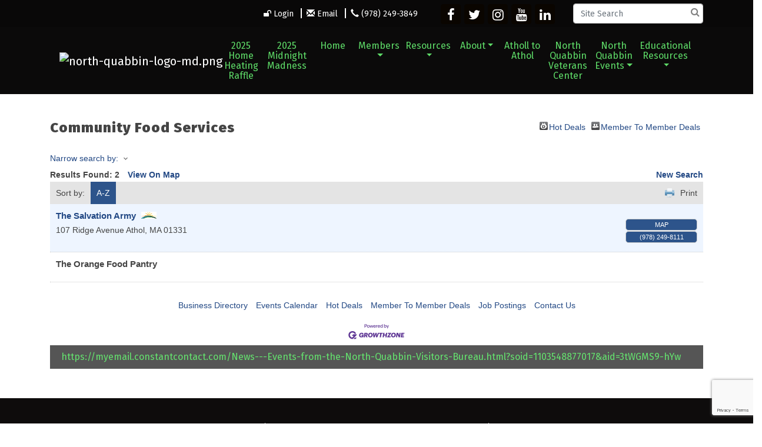

--- FILE ---
content_type: text/html; charset=utf-8
request_url: https://www.northquabbinchamber.com/list/category/community-food-services-456
body_size: 15326
content:


<!DOCTYPE html>
<!--[if lt IE 7]> <html dir="ltr" lang="en-US" class="ie6"> <![endif]-->
<!--[if IE 7]>    <html dir="ltr" lang="en-US" class="ie7"> <![endif]-->
<!--[if IE 8]>    <html dir="ltr" lang="en-US" class="ie8"> <![endif]-->
<!--[if gt IE 8]><!--> <html dir="ltr" lang="en-US"> <!--<![endif]-->

<!-- BEGIN head -->
<head>
<!-- start injected HTML (CCID=3454) -->
<!-- page template: https://www.northquabbinchamber.com/PublicLayout -->
<meta name="keywords" content="North Quabbin Chamber of Commerce,Athol,directory,business search,member search" />
<meta name="description" content="North Quabbin Chamber of Commerce | Community Food Services" />
<link href="https://www.northquabbinchamber.com/integration/customerdefinedcss?_=y0Yhdw2" rel="stylesheet" type="text/css" />
<link rel="alternate stylesheet" type="application/rss+xml" title="Community Food Services Category | North Quabbin Chamber of Commerce RSS Feed" href="https://www.northquabbinchamber.com/list/rss/community-food-services-456" />
<link rel="canonical" href="https://www.northquabbinchamber.com/list" />
<!-- end injected HTML -->

	<!--Meta Tags-->
	<meta http-equiv="Content-Type" content="text/html; charset=UTF-8" />
    <meta charset="utf-8">
	<!--Title-->
	<title>Community Food Services Category | North Quabbin Chamber of Commerce</title>
    <!--Favicon-->
    <link rel="shortcut icon" href="https://chambermaster.blob.core.windows.net/userfiles/UserFiles/chambers/3454/CMS/primarylogo_transparent-(1)(1)-w3000-w6000.png" type="image/x-icon" />
        
    <!-- Begin Styles -->    
    <!-- Page Header -->
    <script type="text/javascript">
        var BASE_URL = "//www.northquabbinchamber.com/";
        var CMS = CMS || {};
        CMS.Warnings = CMS.Warnings || {};
        CMS.Defaults = CMS.Defaults || {};
    </script>
<link href="/Content/bundles/cms-public-nobs-styles?v=_V-X-Zcyoq_XfM3WOAfecE_mo3cyOHNNlfLTvOAoI0c1" rel="stylesheet"/>
<script src="/Content/bundles/cms-public-header-nobs-scripts?v=0d2nkT2oojHfpPKxSVf0i-_mhvITcYw6lnoRZ11FwQ01"></script>
    <script type="text/javascript">
        CMS.jQuery = jQuery.noConflict(true);
    </script>
    
    
    
    
	<meta name="viewport" content="width=device-width, initial-scale=1, shrink-to-fit=no">
	<!-- Bootstrap CSS -->
	<link rel="stylesheet" href="https://stackpath.bootstrapcdn.com/bootstrap/4.1.0/css/bootstrap.min.css" integrity="sha384-9gVQ4dYFwwWSjIDZnLEWnxCjeSWFphJiwGPXr1jddIhOegiu1FwO5qRGvFXOdJZ4" crossorigin="anonymous">
	<link href="https://fonts.googleapis.com/css?family=Fira+Sans:400,900" rel="stylesheet">
	<!-- Base Template Styles -->
	<link class="cms-style" href="/services/override/1408" rel="stylesheet">
    


    <link rel="stylesheet" href="//www.northquabbinchamber.com/css/default" type="text/css" media="all" id="theme-style" />

    <!-- Site Header -->
<!-- header data -->
<!-- Google tag (gtag.js) -->
<script async src="https://www.googletagmanager.com/gtag/js?id=G-78Y1S1K3HS"></script>
<script>
  window.dataLayer = window.dataLayer || [];
  function gtag(){dataLayer.push(arguments);}
  gtag('js', new Date());

  gtag('config', 'G-78Y1S1K3HS');
</script>
<style>
div[pageareaid="Inside Hero - Visitor"] img {
    width: 100%;
}
.panel-body h3 {
    color: #fff;
}
.cms-icon-links .cms-icon-title {
    display: none;
}
  
@media (min-width: 768px) {
  [pageareaid="Split 1"] a {
      display:flex;
      max-width: none !important;
      flex-shrink: 0;
      min-width: 100%;
      min-height: 100%;
  }
}
#content-452145 .panel.custom.image-overlay .panel-body {
    background-color: RGBA(238, 238, 238, 0);
    min-height: 250px;
}
</style>    <!-- End Styles -->
        <script>
            (function (i, s, o, g, r, a, m) {
                i['GoogleAnalyticsObject'] = r; i[r] = i[r] || function () {
                    (i[r].q = i[r].q || []).push(arguments)
                }, i[r].l = 1 * new Date(); a = s.createElement(o),
                m = s.getElementsByTagName(o)[0]; a.async = 1; a.src = g; m.parentNode.insertBefore(a, m)
            })(window, document, 'script', '//www.google-analytics.com/analytics.js', 'ga');

            ga('create', 'UA-130972098-37', 'auto');
            ga('send', 'pageview');
        </script>
    <script type="text/javascript" src="https://code.jquery.com/jquery-3.7.1.min.js"></script>
    <script type="text/javascript" src="https://code.jquery.com/ui/1.13.2/jquery-ui.min.js"></script>
    <script type="text/javascript" src="https://ajax.aspnetcdn.com/ajax/globalize/0.1.1/globalize.min.js"></script>
    <script type="text/javascript" src="https://ajax.aspnetcdn.com/ajax/globalize/0.1.1/cultures/globalize.culture.en-US.js"></script>
    <script type="text/javascript">
        var MNI = MNI || {};
        MNI.CurrentCulture = 'en-US';
        MNI.CultureDateFormat = 'M/d/yyyy';
        MNI.BaseUrl = 'https://www.northquabbinchamber.com';
        MNI.jQuery = jQuery.noConflict(true);
        MNI.Page = {
            Domain: 'www.northquabbinchamber.com',
            Context: 211,
            Category: 456,
            Member: null,
            MemberPagePopup: true
        };
    </script>


    <script src="https://www.google.com/recaptcha/enterprise.js?render=6LfI_T8rAAAAAMkWHrLP_GfSf3tLy9tKa839wcWa" async defer></script>
    <script>

        const SITE_KEY = '6LfI_T8rAAAAAMkWHrLP_GfSf3tLy9tKa839wcWa';

        // Repeatedly check if grecaptcha has been loaded, and call the callback once it's available
        function waitForGrecaptcha(callback, retries = 10, interval = 1000) {
            if (typeof grecaptcha !== 'undefined' && grecaptcha.enterprise.execute) {
                callback();
            } else if (retries > 0) { 
                setTimeout(() => {
                    waitForGrecaptcha(callback, retries - 1, interval);
                }, interval);
            } else {
                console.error("grecaptcha is not available after multiple attempts");
            }
        }

        // Generates a reCAPTCHA v3 token using grecaptcha.enterprise and injects it into the given form.
        // If the token input doesn't exist, it creates one. Then it executes the callback with the token.
        function setReCaptchaToken(formElement, callback, action = 'submit') {
            grecaptcha.enterprise.ready(function () {
                grecaptcha.enterprise.execute(SITE_KEY, { action: action }).then(function (token) {

                    MNI.jQuery(function ($) {
                        let input = $(formElement).find("input[name='g-recaptcha-v3']");

                        if (input.length === 0) {
                            input = $('<input>', {
                                type: 'hidden',
                                name: 'g-recaptcha-v3',
                                value: token
                            });
                            $(formElement).append(input);
                        }
                        else
                            $(input).val(token);

                        if (typeof callback === 'function') callback(token);
                    })

                });
            });
        }

    </script>




<script src="https://www.northquabbinchamber.com/Content/bundles/MNI?v=34V3-w6z5bLW9Yl7pjO3C5tja0TdKeHFrpRQ0eCPbz81"></script>
    <link rel="stylesheet" href="https://code.jquery.com/ui/1.13.2/themes/base/jquery-ui.css" type="text/css" media="all" />

    <script type="text/javascript">
        MNI.Page.MemberFilter = 'list';
        MNI.jQuery(function ($) {
            MNI.Plugins.AutoComplete.Init('#mn-search-keyword :input', { path: '/list/find', params: { catgid: 456 } });
            MNI.Plugins.AutoComplete.Init('#mn-search-geoip input', { path: '/list/find-geographic' });
        });
    </script>
    <script type="text/javascript" src="https://maps.googleapis.com/maps/api/js?v=3&key=AIzaSyAACLyaFddZFsbbsMCsSY4lq7g6N4ycArE"></script>
<meta name="referrer" content="origin" /></head>
 <!-- Begin body -->
<body class="cmsbackground">
    


<div id="page-layout" pageLayout="No Sidebar" pageId=74544>
    



<div class="wrapper">
<!-- Header Start-->
<header>
  <div class="top-bar d-none d-md-block">
    <div class="container">
      <div class="row justify-content-end align-items-center">
        <div class="col-auto">
<div class="page-area  global" pageareaid="Head 1">
    <ul class="cms-widgets">

<li class="cms-widget published " contentid="443636" pageareaid="Head 1" order="0" contenttypeid="7">
        <!--  -->
    
    <div class="cms-custom-links">
            <style>

                ul#content-443636.sidebar-nav.horizontal.sidebar-default.custom {
                    background-color: RGBA(255, 255, 255, 0);
                }
                ul#content-443636.sidebar-nav.horizontal.sidebar-default.custom li {
                    border-color: #FFFFFF;
                }
                                                ul#content-443636.sidebar-nav.sidebar-default.custom .nav-item a {
                    background-color:RGBA(255, 255, 255, 0);
                    border-color:RGBA(255, 255, 255, 0);
                    color:#FFFFFF;
                }
            </style>
        <div class="cms-alignment-wrapper right ">
            <ul class="sidebar-nav sidebar-default custom  horizontal " id="content-443636">
                    <li>
                        <div class="nav-item">
                            <a href="/login" >
                                <span class="panel-icon">
                                        <i class="fa fa-unlock"></i>
                                                                                                                <span>Login</span>
                                </span>
                            </a>
                        </div>
                    </li>
                    <li>
                        <div class="nav-item">
                            <a href="mailto:info@northquabbinchamber.com" >
                                <span class="panel-icon">
                                        <i class="glyphicon glyphicon-envelope"></i>
                                                                                                                <span>Email</span>
                                </span>
                            </a>
                        </div>
                    </li>
                    <li>
                        <div class="nav-item">
                            <a href="tel:9782493849" >
                                <span class="panel-icon">
                                        <i class="glyphicon glyphicon-earphone"></i>
                                                                                                                <span>(978) 249-3849</span>
                                </span>
                            </a>
                        </div>
                    </li>
            </ul>
        </div>
    </div>    

    <span style="clear:both;display:block;"></span>
</li>


 


<li class="cms-widget " contentid="687277" pageareaid="Head 1" order="1" contenttypeid="6">
        <!-- 
    <span>Generic</span>
 -->
    


    <span style="clear:both;display:block;"></span>
</li>


 

    </ul>
</div>
</div>
        <div class="col-auto">
<div class="page-area  global" pageareaid="Head 2">
    <ul class="cms-widgets">

<li class="cms-widget published " contentid="443637" pageareaid="Head 2" order="0" contenttypeid="9">
        <!--  -->
    
    <div class="cms-cm-icons">
        <ul class="cms-icon-links fixed  icon-links-optional  right " count="5" id="content-443637">
                <li class="cms-icon-link">
                    <a href="https://www.facebook.com/NorthQuabbinChamber/" target=&quot;_blank&quot;>
                        <div class="panel-icon">
                                <i class="fa fa-facebook flat-social" title="Facebook"></i>
                                                    </div>
                            <span class="cms-icon-title">Facebook</span>
                    </a>
                </li>
                <li class="cms-icon-link">
                    <a href="https://twitter.com/NQChamber" target=&quot;_blank&quot;>
                        <div class="panel-icon">
                                <i class="fa fa-twitter flat-social" title="Twitter"></i>
                                                    </div>
                            <span class="cms-icon-title">Twitter</span>
                    </a>
                </li>
                <li class="cms-icon-link">
                    <a href="https://www.instagram.com/nqvisitorsbureau/" target=&quot;_blank&quot;>
                        <div class="panel-icon">
                                <i class="fa fa-instagram flat-social" title="Instagram"></i>
                                                    </div>
                            <span class="cms-icon-title">Instagram</span>
                    </a>
                </li>
                <li class="cms-icon-link">
                    <a href="https://www.youtube.com/UC8BsAeVlC5hZyZGHD8r3uyg" target=&quot;_blank&quot;>
                        <div class="panel-icon">
                                <i class="fa fa-youtube flat-social" title="YouTube"></i>
                                                    </div>
                            <span class="cms-icon-title">YouTube</span>
                    </a>
                </li>
                <li class="cms-icon-link">
                    <a href="https://www.linkedin.com/north-quabbin-chamber-and-visitors-bureau" target=&quot;_blank&quot;>
                        <div class="panel-icon">
                                <i class="fa fa-linkedin flat-social" title="LinkedIn"></i>
                                                    </div>
                            <span class="cms-icon-title">LinkedIn</span>
                    </a>
                </li>
        </ul>
    </div>

    <span style="clear:both;display:block;"></span>
</li>


 

    </ul>
</div>
</div>
        <div class="col-auto">
<div class="page-area  global" pageareaid="Head 3">
    <ul class="cms-widgets">

<li class="cms-widget published " contentid="443638" pageareaid="Head 3" order="0" contenttypeid="14">
        <!-- 
    <span>Search</span>
 -->
    

    <div class="cms-design-panel" id="content-443638">

<script type="text/javascript">
        (function ($) {
            $(function () {
                $('#content-443638 .cms-search').SiteSearch();
            });
        })(CMS.jQuery)
</script>
<style>
    #content-443638 .cms-search.cms-search-custom .cms-search-holder {
        color:#0071bc;
    }
    #content-443638 .cms-search.cms-search-custom .cms-search-go:hover {
        color:#0071bc;
        border: 1px solid #0071bc;
    }
    #content-443638 .cms-search.cms-search-custom .cms-search-go:not(:hover),
    #content-443638 .cms-search.cms-search-custom .cms-search-go:active {
        background-color: #0071bc;
    }
    #content-443638 .cms-search-results {
        width:100%;
    }
    #content-443638 .cms-search-wrapper {
        width: 100%;
    }
    #content-443638 .cms-search {
        text-align:center ;
    }
    #content-443638 .form-group input.form-control {
        padding-right:25px;
    }
    #content-443638 .cms-pages-results {
        display:block;
    }
    #content-443638 .cms-members-results {
        display:block;
    }
    #content-443638 .cms-category-results {
        display:block;
    }
    #content-443638 .cms-quicklink-results {
        display:block;
    }
    #content-443638 .cms-events-results {
        display:block;
    }
    #content-443638 .cms-search-go {
        display:none;
    }
    #content-443638 .cms-search-holder {
        display:block;
    }
    #content-443638 .search-wrapper {
        margin-right:auto;
    }
</style>
<div class="cms-content cms-search cms-search-primary" state="none">
    <div class="cms-search-wrapper">
        <div class="form-group">
            <i class="fa fa-search cms-search-holder" title="Search"></i>
            <div class="cms-search-go">Go</div>
            <div class="search-wrapper">
                <input type="text" class="form-control" placeholder="Site Search">
                <input type="hidden" class="cms-search-mask" value="31">
                <input type="hidden" class="cms-search-limit" value="15">
            </div>
        </div>
        <div class="cms-search-results">
            <div class="search-results-wrapper">
                <div class="cms-pages-results">
                    <h4><strong>Pages</strong></h4>
                    <ul></ul>
                </div>
                <div class="cms-members-results">
                    <h4><strong>Members</strong></h4>
                    <ul></ul>
                </div>
                <div class="cms-category-results">
                    <h4><strong>Categories</strong></h4>
                    <ul></ul>
                </div>
                <div class="cms-quicklink-results">
                    <h4><strong>Quicklinks</strong></h4>
                    <ul></ul>
                </div>
                <div class="cms-events-results">
                    <h4><strong>Events</strong></h4>
                    <ul></ul>
                </div>
            </div>
        </div>
    </div>
</div>





    </div>

    <span style="clear:both;display:block;"></span>
</li>


 

    </ul>
</div>
</div>
      </div>
    </div>
  </div>
  <div id="myHeader" class="logo-and-menu">
    <div class="container">
      <nav class="navbar navbar-expand-lg navbar-dark bg-custom" role="navigation"> <div class="navbar-brand logo">
<div class="page-area  global" pageareaid="Logo">
    <ul class="cms-widgets">

<li class="cms-widget published " contentid="485434" pageareaid="Logo" order="0" contenttypeid="8">
        <!--  -->
    
    <div class="cms-image-widget left ">
    <img style="max-width:100%" alt="north-quabbin-logo-md.png" src="https://chambermaster.blob.core.windows.net/userfiles/UserFiles/chambers/3454/CMS/primarylogo_transparent-(1)(1)-w3000-w6000.png">
    </div>

    <span style="clear:both;display:block;"></span>
</li>


 

    </ul>
</div>
</div>
        <button class="navbar-toggler" type="button" data-toggle="collapse" data-target="#mainmenucontent" aria-controls="mainmenucontent" aria-expanded="false" aria-label="Toggle navigation"> <span class="navbar-toggler-icon"></span> </button>
        <div class="collapse navbar-collapse" id="mainmenucontent">
		  <div class="row top-bar d-md-none text-center">
            <div class="col-12">
<div class="page-area  global" pageareaid="Head 1">
    <ul class="cms-widgets">

<li class="cms-widget published " contentid="443636" pageareaid="Head 1" order="0" contenttypeid="7">
        <!--  -->
    
    <div class="cms-custom-links">
            <style>

                ul#content-443636.sidebar-nav.horizontal.sidebar-default.custom {
                    background-color: RGBA(255, 255, 255, 0);
                }
                ul#content-443636.sidebar-nav.horizontal.sidebar-default.custom li {
                    border-color: #FFFFFF;
                }
                                                ul#content-443636.sidebar-nav.sidebar-default.custom .nav-item a {
                    background-color:RGBA(255, 255, 255, 0);
                    border-color:RGBA(255, 255, 255, 0);
                    color:#FFFFFF;
                }
            </style>
        <div class="cms-alignment-wrapper right ">
            <ul class="sidebar-nav sidebar-default custom  horizontal " id="content-443636">
                    <li>
                        <div class="nav-item">
                            <a href="/login" >
                                <span class="panel-icon">
                                        <i class="fa fa-unlock"></i>
                                                                                                                <span>Login</span>
                                </span>
                            </a>
                        </div>
                    </li>
                    <li>
                        <div class="nav-item">
                            <a href="mailto:info@northquabbinchamber.com" >
                                <span class="panel-icon">
                                        <i class="glyphicon glyphicon-envelope"></i>
                                                                                                                <span>Email</span>
                                </span>
                            </a>
                        </div>
                    </li>
                    <li>
                        <div class="nav-item">
                            <a href="tel:9782493849" >
                                <span class="panel-icon">
                                        <i class="glyphicon glyphicon-earphone"></i>
                                                                                                                <span>(978) 249-3849</span>
                                </span>
                            </a>
                        </div>
                    </li>
            </ul>
        </div>
    </div>    

    <span style="clear:both;display:block;"></span>
</li>


 


<li class="cms-widget " contentid="687277" pageareaid="Head 1" order="1" contenttypeid="6">
        <!-- 
    <span>Generic</span>
 -->
    


    <span style="clear:both;display:block;"></span>
</li>


 

    </ul>
</div>
</div>
            <div class="col-12">
<div class="page-area  global" pageareaid="Head 2">
    <ul class="cms-widgets">

<li class="cms-widget published " contentid="443637" pageareaid="Head 2" order="0" contenttypeid="9">
        <!--  -->
    
    <div class="cms-cm-icons">
        <ul class="cms-icon-links fixed  icon-links-optional  right " count="5" id="content-443637">
                <li class="cms-icon-link">
                    <a href="https://www.facebook.com/NorthQuabbinChamber/" target=&quot;_blank&quot;>
                        <div class="panel-icon">
                                <i class="fa fa-facebook flat-social" title="Facebook"></i>
                                                    </div>
                            <span class="cms-icon-title">Facebook</span>
                    </a>
                </li>
                <li class="cms-icon-link">
                    <a href="https://twitter.com/NQChamber" target=&quot;_blank&quot;>
                        <div class="panel-icon">
                                <i class="fa fa-twitter flat-social" title="Twitter"></i>
                                                    </div>
                            <span class="cms-icon-title">Twitter</span>
                    </a>
                </li>
                <li class="cms-icon-link">
                    <a href="https://www.instagram.com/nqvisitorsbureau/" target=&quot;_blank&quot;>
                        <div class="panel-icon">
                                <i class="fa fa-instagram flat-social" title="Instagram"></i>
                                                    </div>
                            <span class="cms-icon-title">Instagram</span>
                    </a>
                </li>
                <li class="cms-icon-link">
                    <a href="https://www.youtube.com/UC8BsAeVlC5hZyZGHD8r3uyg" target=&quot;_blank&quot;>
                        <div class="panel-icon">
                                <i class="fa fa-youtube flat-social" title="YouTube"></i>
                                                    </div>
                            <span class="cms-icon-title">YouTube</span>
                    </a>
                </li>
                <li class="cms-icon-link">
                    <a href="https://www.linkedin.com/north-quabbin-chamber-and-visitors-bureau" target=&quot;_blank&quot;>
                        <div class="panel-icon">
                                <i class="fa fa-linkedin flat-social" title="LinkedIn"></i>
                                                    </div>
                            <span class="cms-icon-title">LinkedIn</span>
                    </a>
                </li>
        </ul>
    </div>

    <span style="clear:both;display:block;"></span>
</li>


 

    </ul>
</div>
</div>
            <div class="col-12">
<div class="page-area  global" pageareaid="Head 3">
    <ul class="cms-widgets">

<li class="cms-widget published " contentid="443638" pageareaid="Head 3" order="0" contenttypeid="14">
        <!-- 
    <span>Search</span>
 -->
    

    <div class="cms-design-panel" id="content-443638">

<script type="text/javascript">
        (function ($) {
            $(function () {
                $('#content-443638 .cms-search').SiteSearch();
            });
        })(CMS.jQuery)
</script>
<style>
    #content-443638 .cms-search.cms-search-custom .cms-search-holder {
        color:#0071bc;
    }
    #content-443638 .cms-search.cms-search-custom .cms-search-go:hover {
        color:#0071bc;
        border: 1px solid #0071bc;
    }
    #content-443638 .cms-search.cms-search-custom .cms-search-go:not(:hover),
    #content-443638 .cms-search.cms-search-custom .cms-search-go:active {
        background-color: #0071bc;
    }
    #content-443638 .cms-search-results {
        width:100%;
    }
    #content-443638 .cms-search-wrapper {
        width: 100%;
    }
    #content-443638 .cms-search {
        text-align:center ;
    }
    #content-443638 .form-group input.form-control {
        padding-right:25px;
    }
    #content-443638 .cms-pages-results {
        display:block;
    }
    #content-443638 .cms-members-results {
        display:block;
    }
    #content-443638 .cms-category-results {
        display:block;
    }
    #content-443638 .cms-quicklink-results {
        display:block;
    }
    #content-443638 .cms-events-results {
        display:block;
    }
    #content-443638 .cms-search-go {
        display:none;
    }
    #content-443638 .cms-search-holder {
        display:block;
    }
    #content-443638 .search-wrapper {
        margin-right:auto;
    }
</style>
<div class="cms-content cms-search cms-search-primary" state="none">
    <div class="cms-search-wrapper">
        <div class="form-group">
            <i class="fa fa-search cms-search-holder" title="Search"></i>
            <div class="cms-search-go">Go</div>
            <div class="search-wrapper">
                <input type="text" class="form-control" placeholder="Site Search">
                <input type="hidden" class="cms-search-mask" value="31">
                <input type="hidden" class="cms-search-limit" value="15">
            </div>
        </div>
        <div class="cms-search-results">
            <div class="search-results-wrapper">
                <div class="cms-pages-results">
                    <h4><strong>Pages</strong></h4>
                    <ul></ul>
                </div>
                <div class="cms-members-results">
                    <h4><strong>Members</strong></h4>
                    <ul></ul>
                </div>
                <div class="cms-category-results">
                    <h4><strong>Categories</strong></h4>
                    <ul></ul>
                </div>
                <div class="cms-quicklink-results">
                    <h4><strong>Quicklinks</strong></h4>
                    <ul></ul>
                </div>
                <div class="cms-events-results">
                    <h4><strong>Events</strong></h4>
                    <ul></ul>
                </div>
            </div>
        </div>
    </div>
</div>





    </div>

    <span style="clear:both;display:block;"></span>
</li>


 

    </ul>
</div>
</div>
          </div>
          <div id="cm-cms-menu">

<ul menu-id="5247" class="nav navbar-nav yamm basic-mega cms-bootstrap-menu">
            <li ><a href="https://www.northquabbinchamber.com/events/details/2025-home-heating-raffle-fundraiser-632" target="_blank">2025 Home Heating Raffle</a></li>
        <li ><a href="https://www.northquabbinchamber.com/events/details/2025-midnight-madness-630" target="_blank">2025 Midnight Madness</a></li>
        <li ><a href="/" target="_self">Home</a></li>
        <li class="dropdown" navigation-id="148051">
            <a href="#" class="dropdown-toggle" data-toggle="dropdown" target="_self">Members<b class="caret"></b></a>
            <ul class="dropdown-menu">
                <li>
                    <div class="yamm-content">
                            <div class="row">
                    <div class="col-sm-3 list-unstyled">
                    <div>
                        <a href="/member/newmemberapp/" target="_self">Join the Chamber</a>
                    </div>
                    <div>
                        <a href="/list/" target="_self">Member Directory</a>
                    </div>
                    <div>
                        <a href="/map/" target="_self">Map</a>
                    </div>
                    <div>
                        <a href="/membership-benefits" target="_self">Membership Benefits</a>
                    </div>
                    <div>
                        <a href="/marketing-opportunities" target="_self">Marketing Opportunities</a>
                    </div>
                    <div>
                        <a href="/business-after-hours" target="_self">Business After Hours</a>
                    </div>
                    <div>
                        <a href="/membertomember/" target="_self">Member to Member Deals</a>
                    </div>
                    <div>
                        <a href="/login/" target="_self">Member Login</a>
                    </div>
            </div>
    </div>

                    </div>
                </li>
            </ul>
        </li>
        <li class="dropdown" navigation-id="163004">
            <a href="#" class="dropdown-toggle" data-toggle="dropdown" target="_self">Resources<b class="caret"></b></a>
            <ul class="dropdown-menu">
                <li>
                    <div class="yamm-content">
                            <div class="row">
                    <div class="col-sm-3 list-unstyled">
                    <div>
                        <a href="/resource-guide" target="_self">Local Resource Guide</a>
                    </div>
            </div>
    </div>

                    </div>
                </li>
            </ul>
        </li>
        <li class="dropdown" navigation-id="148056">
            <a href="#" class="dropdown-toggle" data-toggle="dropdown" target="_self">About<b class="caret"></b></a>
            <ul class="dropdown-menu">
                <li>
                    <div class="yamm-content">
                            <div class="row">
                    <div class="col-sm-3 list-unstyled">
                    <div>
                        <a href="/about-us" target="_self">About Us</a>
                    </div>
                    <div>
                        <a href="/our-sponsors" target="_self">Our Sponsors</a>
                    </div>
                    <div>
                        <a href="/our-team" target="_self">Our Team</a>
                    </div>
                    <div>
                        <a href="/our-communities" target="_self">Our Communities</a>
                    </div>
                    <div>
                        <a href="/contact/" target="_self">Contact Us</a>
                    </div>
                    <div>
                        <a href="/info/" target="_self">Info Request</a>
                    </div>
            </div>
    </div>

                    </div>
                </li>
            </ul>
        </li>
        <li ><a href="/atholl-to-athol" target="_self">Atholl to Athol</a></li>
        <li ><a href="https://www.facebook.com/profile.php?id=61566563385683" target="_blank">North Quabbin Veterans Center</a></li>
        <li class="dropdown" navigation-id="178340">
            <a href="https://www.northquabbinchamber.com/events/details/6-chambers-friendsgiving-b-a-s-h-2025-504" class="dropdown-toggle" data-toggle="dropdown" target="_blank">North Quabbin Events<b class="caret"></b></a>
            <ul class="dropdown-menu">
                <li>
                    <div class="yamm-content">
                            <div class="row">
        <ul class="col-sm-3 list-unstyled">
                <li>
                    <p><strong>6 Chamber Friendsgiving BASH</strong></p>
                </li>
                    <li><a href="https://www.northquabbinchamber.com/events/details/6-chambers-friendsgiving-b-a-s-h-2025-504" target="_blank">6 Chamber Friendsgiving BASH</a></li>
        </ul>
                    <div class="col-sm-3 list-unstyled">
                    <div>
                        <a href="https://www.northquabbinchamber.com/events/details/halloween-preschool-stroll-495" target="_blank">Halloween Preschool  Stroll</a>
                    </div>
            </div>
    </div>

                    </div>
                </li>
            </ul>
        </li>
        <li class="dropdown" navigation-id="163003">
            <a href="/education" class="dropdown-toggle" data-toggle="dropdown" target="_self">Educational Resources<b class="caret"></b></a>
            <ul class="dropdown-menu">
                <li>
                    <div class="yamm-content">
                            <div class="row">
                    <div class="col-sm-3 list-unstyled">
                    <div>
                        <a href="/education" target="_self">Educational Resources</a>
                    </div>
                    <div>
                        <a href="https://explore.org/livecams" target="_self">Nature Live Cams</a>
                    </div>
            </div>
    </div>

                    </div>
                </li>
            </ul>
        </li>

</ul>


</div>
        </div>
      </nav>
    </div>
  </div>
</header>
<!-- Main Content Start -->


<main>
  <div class="container-fluid inside-hero">
    <div class="row">
	<div class="col-12">
<div class="page-area  global" pageareaid="Inside Hero">
    <ul class="cms-widgets">
    </ul>
</div>
</div>
      	<div class="col-12">
<div class="page-area  local" pageareaid="Inside Hero">
    <ul class="cms-widgets">
    </ul>
</div>
</div>
    </div>
  </div>
  <div class="inside-content">
    <div class="container">
	  <div class="row">
        <div class="col-12">
<div class="page-area  local" pageareaid="Main">
    <ul class="cms-widgets">

<li class="cms-widget published " contentid="443632" pageareaid="Main" order="0" contenttypeid="1">
        <!--  -->
    
    <div class="cms-content" id="content-443632">
            <div id="mn-content" class="mn-content">
        






<div id="mn-directory-category" class="mn-module-content">
        <div id="mn-pagetitle">
        <h1>Community Food Services</h1>
    </div>
    

<div class="mn-dealsbuttons">
        <span class="mn-hotdealsbtn" title="Hot Deals"><a href="https://www.northquabbinchamber.com/hotdeals/">Hot Deals</a></span>
            <span class="mn-m2m" title="Member To Member Deals"><a href="https://www.northquabbinchamber.com/MemberToMember/">Member To Member Deals</a></span>
    </div>




<div class="mn-banner mn-banner-premier"><div id="mn-banner"><noscript><iframe src="https://www.northquabbinchamber.com/sponsors/adsframe?context=211&amp;catgid=456&amp;maxWidth=480&amp;maxHeight=60&amp;max=1&amp;rotate=False" width="480" height="60" scrolling="no" frameborder="0" allowtransparency="true" marginwidth="0" marginheight="0"></iframe></noscript></div></div>
<script type="text/javascript">
    var _mnisq=_mnisq||[];
    _mnisq.push(["domain","www.northquabbinchamber.com"],["context",211],["category",456],["max",5],["rotate",1],["maxWidth",480],["maxHeight",60],["create","mn-banner"]);
    (function(b,d,a,c){b.getElementById(d)||(c=b.getElementsByTagName(a)[0],a=b.createElement(a),a.type="text/javascript",a.async=!0,a.src="https://www.northquabbinchamber.com/Content/Script/Ads.min.js",c.parentNode.insertBefore(a,c))})(document,"mni-ads-script","script");
</script>

    



<script type="text/javascript">
    MNI.jQuery(function ($) {
        MNI.Plugins.Toggler.Init({
            'mn-form-toggler1': 1,
            'mn-form-toggler2': 2
        });
        $('#mn-search-location :input').multiselect({
            header: 'Choose locations below:',
            noneSelectedText: 'Any Location',
            selectedList: 4
        });
    });
</script>

<div id="mn-directory-searchfilters" class="mn-section mn-filter-section">
        <div id="mn-form-toggler1" class="mn-form-toggler">
                <span class="mn-section-head-text"><a href="javascript:void(0)" title="Toggle to view search filters">Narrow search by:<span class="mn-toggler-arrow"></span></a></span>
        </div>
        <div id="mn-form-togglable1" class="mn-form-togglable mn-form-togglable-inactive">
<form action="https://www.northquabbinchamber.com/list/category/community-food-services-456" class="mn-form" method="get">            <div id="mn-search-keyword" class="mn-form-row">
                <label>
                    <span class="mn-form-name">Keyword:</span>
                    <span class="mn-form-field"><input class="mn-form-text mn-placeholder" name="q" type="text" title="Enter Keyword" maxlength="255"/></span>
                </label>
            </div>
            <input id="mn-search-clientstate" type="hidden" name="st" value="0" />
            <div class="mn-actions">
                <ul>
                    <li class="mn-action-search"><input type="submit" class="mn-button" title="Search" value="Search" /></li>
                </ul>
            </div>
</form>    </div>
</div>


    <div id="mn-directory-searchresults" class="mn-section">
        <div class="mn-section-content mn-results-sort-section"> 
                <div id="mn-resultstop" class="mn-actions">
	    <div class="mn-results-found">
            <span class="mn-resultstitle">Results Found: </span>
            <span class="mn-resultscount">2</span>
                <span class="mn-results-viewmap"><a href="https://www.northquabbinchamber.com/map/cat/community-food-services">View On Map</a></span>
            <span class="mn-new-search"><a href="https://www.northquabbinchamber.com/list">new search</a></span>
        </div>
	     <ul class="mn-sort-options">                        
            <li class="mn-sort-disptext">Sort by:</li>
                <li class="mn-sort-alpha mn-sort-tab">
        <a href="https://www.northquabbinchamber.com/list/category/community-food-services-456?o=alpha" rel="nofollow">A-Z</a>
    </li>

            <li class="mn-sort-print"><a href="https://www.northquabbinchamber.com/list/category/community-food-services-456?rendermode=print" rel="nofollow" onclick="return!MNI.Window.Print(this)" target="_blank">Print</a></li>
        </ul>
    </div>

        </div>
        <div id="mn-directory-listings">
            <div id="mn-members" class="mn-members1col">
            <div class="mn-list-item-odd">






<div itemscope="itemscope" itemtype="http://schema.org/LocalBusiness" data-memid="139" id="mn-listing139" class="mn-listing mn-nonsponsor mn-search-result-priority-highlight-10" data-id="139">
    <div class="mn-listingcontent">
        <div class="mn-listing-main">
		    <div class="mn-title" itemprop="name">
                <a href="https://www.northquabbinchamber.com/list/member/the-salvation-army-athol-139" target="_blank">The Salvation Army</a>
                                    <span class="mn-membertypeicon mn-extratext">
                        <img src="https://chambermaster.blob.core.windows.net/images/chambers/3454/MembershipTypeIcons/Chamber%20Logo%20no%20url.png" title="Standard" alt="Standard" />
                    </span>
		    </div>
		            <div class="mn-image mn-image-empty"></div>

		    <div itemprop="description" class="mn-desc"></div>
            <div itemprop="address" itemscope="itemscope" itemtype="http://schema.org/PostalAddress" class="mn-address"><div itemprop="streetAddress" class="mn-address1">107 Ridge Avenue</div>
<div itemprop="citystatezip" class="mn-citystatezip"><span itemprop="addressLocality" class="mn-cityspan">Athol</span><span class="mn-commaspan">, </span><span itemprop="addressRegion" class="mn-stspan">MA</span> <span itemprop="postalCode" class="mn-zipspan">01331</span></div>
</div>
        </div>
        <div class="mn-listing-side">
			<div class="mn-results-links">
				<ul>
                                        <li class="mn-maplink"><a href="https://www.northquabbinchamber.com/list/member/the-salvation-army-athol-139#map" rel="nofollow" onclick="MNI.Hit.MemberMap(139)">Map</a></li>
		                        <li class="mn-phone" title="Primary Phone">(978) 249-8111</li>
                                				</ul>
			</div>
        </div>
		<div class="mn-clear"></div>
    </div>
</div>
</div>
            <div class="mn-list-item-even">






<div itemscope="itemscope" itemtype="http://schema.org/LocalBusiness" data-memid="346" id="mn-listing346" class="mn-listing mn-nonsponsor mn-search-result-priority-highlight-0" data-id="346">
    <div class="mn-listingcontent">
        <div class="mn-listing-main">
		    <div class="mn-title" itemprop="name">
                The Orange Food Pantry
                		    </div>
		            <div class="mn-image mn-image-empty"></div>

		    <div itemprop="description" class="mn-desc"></div>
            
        </div>
        <div class="mn-listing-side">
			<div class="mn-results-links">
				<ul>
                		                                    				</ul>
			</div>
        </div>
		<div class="mn-clear"></div>
    </div>
</div>
</div>

    <div class="mn-clear"></div>
</div>
        </div>
    </div>
</div>



<div id="mn-footer-navigation">
        <a href="https://www.northquabbinchamber.com/list/">Business Directory</a>  
                <a href="https://www.northquabbinchamber.com/events/">Events Calendar</a>
            <a href="https://www.northquabbinchamber.com/hotdeals/">Hot Deals</a>
            <a href="https://www.northquabbinchamber.com/MemberToMember/">Member To Member Deals</a>
                <a href="https://www.northquabbinchamber.com/jobs/">Job Postings</a>
            <a href="https://www.northquabbinchamber.com/contact/">Contact Us</a>
        </div>

    <div id="mn-footer" class="mn-footer-pblogo">
        <a href="http://www.growthzone.com/" target="_blank"><img alt="GrowthZone - Membership Management Software" src="https://public.chambermaster.com/content/images/powbyCM_100x33.png" border="0" /></a>
    </div>
        <div class="mn-clear"></div>
    </div>

    </div>



    <span style="clear:both;display:block;"></span>
</li>


 


<li class="cms-widget published " contentid="577023" pageareaid="Main" order="1" contenttypeid="7">
        <!--  -->
    
    <div class="cms-custom-links">
        <div class="cms-alignment-wrapper left ">
            <ul class="sidebar-nav sidebar-primary  vertical " id="content-577023">
                    <li>
                        <div class="nav-item">
                            <a >
                                <span class="panel-icon">
                                                                            <span class="panel-image"><img class="blank" src="https://devchambermaster.blob.core.windows.net/cms/media/icons/add-icon-flat.png"></span>
                                                                            <span>https://myemail.constantcontact.com/News---Events-from-the-North-Quabbin-Visitors-Bureau.html?soid=1103548877017&amp;aid=3tWGMS9-hYw</span>
                                </span>
                            </a>
                        </div>
                    </li>
            </ul>
        </div>
    </div>    

    <span style="clear:both;display:block;"></span>
</li>


 


<li class="cms-widget " contentid="582105" pageareaid="Main" order="2" contenttypeid="6">
        <!-- 
    <span>Generic</span>
 -->
    


    <span style="clear:both;display:block;"></span>
</li>


 

    </ul>
</div>

		  <div class="row">
			<div class="col-sm-6 col-md-3">
<div class="page-area  local" pageareaid="1">
    <ul class="cms-widgets">
    </ul>
</div>
</div>
			<div class="col-sm-6 col-md-3">
<div class="page-area  local" pageareaid="2">
    <ul class="cms-widgets">
    </ul>
</div>
</div>
			<!-- Force next columns to break to new line -->
			<div class="w-100 d-md-none"></div>
			<div class="col-sm-6 col-md-3">
<div class="page-area  local" pageareaid="3">
    <ul class="cms-widgets">
    </ul>
</div>
</div>
			<div class="col-sm-6 col-md-3">
<div class="page-area  local" pageareaid="4">
    <ul class="cms-widgets">
    </ul>
</div>
</div>
			<!-- Force next columns to break to new line -->
			<div class="w-100"></div>
			<div class="col-sm-4">
<div class="page-area  local" pageareaid="5">
    <ul class="cms-widgets">
    </ul>
</div>
</div>
			<div class="col-sm-4">
<div class="page-area  local" pageareaid="6">
    <ul class="cms-widgets">
    </ul>
</div>
</div>
			<div class="col-sm-4">
<div class="page-area  local" pageareaid="7">
    <ul class="cms-widgets">
    </ul>
</div>
</div>
			<!-- Force next columns to break to new line -->
        		<div class="w-100"></div> 
			<div class="col-sm-6">
<div class="page-area  local" pageareaid="8">
    <ul class="cms-widgets">
    </ul>
</div>
</div>
			<div class="col-sm-6">
<div class="page-area  local" pageareaid="9">
    <ul class="cms-widgets">
    </ul>
</div>
</div>
		  </div>
		</div>
      </div>
      <div class="row">
        <div class="col-sm-6 col-md-3">
<div class="page-area  local" pageareaid="10">
    <ul class="cms-widgets">
    </ul>
</div>
</div>
        <div class="col-sm-6 col-md-3">
<div class="page-area  local" pageareaid="11">
    <ul class="cms-widgets">
    </ul>
</div>
</div>
        <!-- Force next columns to break to new line -->
        <div class="w-100 d-md-none"></div>
        <div class="col-sm-6 col-md-3">
<div class="page-area  local" pageareaid="12">
    <ul class="cms-widgets">
    </ul>
</div>
</div>
        <div class="col-sm-6 col-md-3">
<div class="page-area  local" pageareaid="13">
    <ul class="cms-widgets">
    </ul>
</div>
</div>
      </div>	
      <div class="row">
        <div class="col-sm">
<div class="page-area  local" pageareaid="14">
    <ul class="cms-widgets">
    </ul>
</div>
</div>
        <div class="col-sm">
<div class="page-area  local" pageareaid="15">
    <ul class="cms-widgets">
    </ul>
</div>
</div>
        <div class="col-sm">
<div class="page-area  local" pageareaid="16">
    <ul class="cms-widgets">
    </ul>
</div>
</div>
      </div>
      <div class="row">
        <div class="col-sm">
<div class="page-area  local" pageareaid="17">
    <ul class="cms-widgets">
    </ul>
</div>
</div>
        <div class="col-sm">
<div class="page-area  local" pageareaid="18">
    <ul class="cms-widgets">
    </ul>
</div>
</div>
      </div>
      <div class="row">
        <div class="col-12">
<div class="page-area  local" pageareaid="19">
    <ul class="cms-widgets">

<li class="cms-widget " contentid="582124" pageareaid="19" order="0" contenttypeid="6">
        <!-- 
    <span>Generic</span>
 -->
    


    <span style="clear:both;display:block;"></span>
</li>


 

    </ul>
</div>
</div>
	<div class="col-12">
<div class="page-area  global" pageareaid="Layout Bottom 0">
    <ul class="cms-widgets">
    </ul>
</div>
</div>
      </div>
    </div>
  </div>
  </main>

  <!-- Footer Start -->
  <footer class="footer">
    <div class="container">
      <div class="row">
        <div class="col-12">
<div class="page-area  local" pageareaid="20">
    <ul class="cms-widgets">
    </ul>
</div>
</div>
        <div class="col-12">
<div class="page-area  global" pageareaid="Footer 1">
    <ul class="cms-widgets">
    </ul>
</div>
</div>
      </div>
      <div class="row">
        <div class="col-md-4 mb-5">
<div class="page-area  global" pageareaid="Footer 2">
    <ul class="cms-widgets">

<li class="cms-widget published " contentid="443650" pageareaid="Footer 2" order="0" contenttypeid="8">
        <!--  -->
    
    <div class="cms-image-widget left ">
            <a href="/" >
                    <img style="max-width:100%" alt="North Quabbin Chamber Logo" src="https://chambermaster.blob.core.windows.net/userfiles/UserFiles/chambers/3454/CMS/primarylogo_transparent-(1).png">

            </a>
    </div>

    <span style="clear:both;display:block;"></span>
</li>


 

    </ul>
</div>
</div>
		<div class="col-md-4 border-left mb-5">
<div class="page-area  global" pageareaid="Footer 3">
    <ul class="cms-widgets">

<li class="cms-widget published " contentid="443646" pageareaid="Footer 3" order="0" contenttypeid="6">
        <!-- 
    <span>Generic</span>
 -->
    

    <div class="cms-design-panel" id="content-443646">
<h4>Resources</h4>

<p><a href="https://goo.gl/maps/XM5HJW18SQF2">Get Directions</a></p>

<p><a href="https://www.massvacation.com/">Mass Vacation</a></p>
    </div>

    <span style="clear:both;display:block;"></span>
</li>


 


<li class="cms-widget published " contentid="443644" pageareaid="Footer 3" order="1" contenttypeid="9">
        <!--  -->
    
    <div class="cms-cm-icons">
        <ul class="cms-icon-links fixed  icon-links-optional  left " count="5" id="content-443644">
                <li class="cms-icon-link">
                    <a href="https://www.facebook.com/NorthQuabbinChamber/" target=&quot;_blank&quot;>
                        <div class="panel-icon">
                                <i class="fa fa-facebook flat-social" title="Facebook"></i>
                                                    </div>
                            <span class="cms-icon-title">Facebook</span>
                    </a>
                </li>
                <li class="cms-icon-link">
                    <a href="https://twitter.com/NQChamber" target=&quot;_blank&quot;>
                        <div class="panel-icon">
                                <i class="fa fa-twitter flat-social" title="Twitter"></i>
                                                    </div>
                            <span class="cms-icon-title">Twitter</span>
                    </a>
                </li>
                <li class="cms-icon-link">
                    <a href="https://www.instagram.com/nqvisitorsbureau/" target=&quot;_blank&quot;>
                        <div class="panel-icon">
                                <i class="fa fa-instagram flat-social" title="Instagram"></i>
                                                    </div>
                            <span class="cms-icon-title">Instagram</span>
                    </a>
                </li>
                <li class="cms-icon-link">
                    <a href="https://www.youtube.com/UC8BsAeVlC5hZyZGHD8r3uyg" target=&quot;_blank&quot;>
                        <div class="panel-icon">
                                <i class="fa fa-youtube flat-social" title="YouTube"></i>
                                                    </div>
                            <span class="cms-icon-title">YouTube</span>
                    </a>
                </li>
                <li class="cms-icon-link">
                    <a href="https://www.linkedin.com/north-quabbin-chamber-and-visitors-bureau" target=&quot;_blank&quot;>
                        <div class="panel-icon">
                                <i class="fa fa-linkedin flat-social" title="LinkedIn"></i>
                                                    </div>
                            <span class="cms-icon-title">LinkedIn</span>
                    </a>
                </li>
        </ul>
    </div>

    <span style="clear:both;display:block;"></span>
</li>


 


<li class="cms-widget published " contentid="510678" pageareaid="Footer 3" order="2" contenttypeid="7">
        <!--  -->
    
    <div class="cms-custom-links">
        <div class="cms-alignment-wrapper left ">
            <ul class="sidebar-nav sidebar-secondary  vertical " id="content-510678">
                    <li>
                        <div class="nav-item">
                            <a href="	https://lp.constantcontactpages.com/su/vDO69SL" >
                                <span class="panel-icon">
                                                                            <span class="panel-image"><img class="blank" src="https://devchambermaster.blob.core.windows.net/cms/media/icons/add-icon-flat.png"></span>
                                                                            <span>Sign Up for Our Newsletter</span>
                                </span>
                            </a>
                        </div>
                    </li>
            </ul>
        </div>
    </div>    

    <span style="clear:both;display:block;"></span>
</li>


 


<li class="cms-widget published " contentid="443647" pageareaid="Footer 3" order="3" contenttypeid="10">
        <!-- 
    <span>Navigation</span>
 -->
    

    <div class="cms-design-panel" id="content-443647">

<div class="cms-nav-menu-wrapper hide-title left " cms-menu-id="22221">
</div>





    </div>

    <span style="clear:both;display:block;"></span>
</li>


 

    </ul>
</div>
</div>
        <div class="col-md-4 border-left mb-5">
			
<div class="page-area  global" pageareaid="Footer 4">
    <ul class="cms-widgets">

<li class="cms-widget published " contentid="443645" pageareaid="Footer 4" order="0" contenttypeid="6">
        <!-- 
    <span>Generic</span>
 -->
    

    <div class="cms-design-panel" id="content-443645">
<h4>Get in touch</h4>
    </div>

    <span style="clear:both;display:block;"></span>
</li>


 

    </ul>
</div>

          <address>
    		<p class="name">    <span>North Quabbin Chamber of Commerce</span>
</p>
            <p class="address">        <a href="https://maps.google.com?q=80+Freedom+Street+Athol+MA+01331" target="_blank"><span class="glyphicon glyphicon-map-marker"></span>&nbsp;<span class="cms-cms-address">80 Freedom Street,&nbsp;</span>Athol, MA 01331</a>
</p>
            <p class="phone">        <a href="tel:(978) 249-3849"><span class="glyphicon glyphicon-earphone"></span>&nbsp;978. 249.3849</a>
</p>
            <p class="email">        <a href="mailto:info@northquabbinchamber.com"><span class="glyphicon glyphicon-envelope"></span>&nbsp;info@northquabbinchamber.com</a>
</p>
          </address>
          </div>
      </div>
    </div>
    <div class="copyright">
      <div class="container">    <p>&copy; Copyright 2026 North Quabbin Chamber of Commerce. All Rights Reserved. Site provided by <a href="http://www.growthzone.com" target="_blank">GrowthZone</a> - powered by <a href="http://www.chambermaster.com" target="_blank">ChamberMaster</a> software.</p>
</div>
    </div>
  </footer>
</div>

<script src="https://code.jquery.com/jquery-3.3.1.slim.min.js" integrity="sha384-q8i/X+965DzO0rT7abK41JStQIAqVgRVzpbzo5smXKp4YfRvH+8abtTE1Pi6jizo" crossorigin="anonymous"></script> 
<script src="https://cdnjs.cloudflare.com/ajax/libs/popper.js/1.14.0/umd/popper.min.js" integrity="sha384-cs/chFZiN24E4KMATLdqdvsezGxaGsi4hLGOzlXwp5UZB1LY//20VyM2taTB4QvJ" crossorigin="anonymous"></script> 
<script src="https://stackpath.bootstrapcdn.com/bootstrap/4.1.0/js/bootstrap.min.js" integrity="sha384-uefMccjFJAIv6A+rW+L4AHf99KvxDjWSu1z9VI8SKNVmz4sk7buKt/6v9KI65qnm" crossorigin="anonymous"></script>

</div>

    <!-- Begin Scripts -->
    <script type="text/javascript" src="https://northquabbinchamber.chambermaster.com/backofficecontent/Scripts/Login.min.js"></script>
    <!-- Page Footer -->
        
    <script src="/Content/bundles/cms-public-footer-scripts?v=sAbD-11GT1gj9YWFSh_PZVZk_lPj5MfBofkANUIUc4A1"></script>

    
    
    
	<script src="/Themes/Nova/Resources/js/Nova.CMS.Data.js"></script>


    <script type="text/javascript" src="https://cdnjs.cloudflare.com/ajax/libs/cssuseragent/2.1.31/cssua.min.js"></script>

    <script type="text/javascript">
        (function ($) {
            $(function () {
                try {
                    $(".gallery a").fancybox({
                        transitionEffect: 'fade',
                        buttons: [
                            "close"
                        ],
                    });
                } catch (err) { }
            });
        })(CMS.jQuery);
    </script>

    <!-- Site Footer -->
<!-- footer data -->    <!-- End Scripts -->
<script type="text/javascript">window.CMSTemplateUrl = 'https://www.northquabbinchamber.com/PublicLayout';</script>
        <script type="text/javascript">
            (function ($) {
                $(function () {
                    if (document.cookie.indexOf('scms=') != -1) {
                        $(document.body).prepend('<div class="cm-cms-status-header" id="cm-cms-status"><a href="' + window.location.href + '?clearcache=true" class="refresh clickable-text"><i class="fa fa-refresh"></i> Refresh Template</a><span class="message">Page content is editable through ChamberMaster. Page template content is <a href="' + window.CMSTemplateUrl + '">editable here</a>.</span><div class="logout-block"><a href="/Services/Logout/?redirectUrl=/" class="logout clickable-text">Logout <i class="fa fa-close"></i></a></div></div><div class="cm-cms-status-header"></div>');
                        $(".cm-cms-status-header").slideDown();
                    }
                })
            })((window.CMS || window.MNI || window).jQuery || window.$);
        </script>
</body>
<!-- END body -->
</html>




--- FILE ---
content_type: text/html; charset=utf-8
request_url: https://www.google.com/recaptcha/enterprise/anchor?ar=1&k=6LfI_T8rAAAAAMkWHrLP_GfSf3tLy9tKa839wcWa&co=aHR0cHM6Ly93d3cubm9ydGhxdWFiYmluY2hhbWJlci5jb206NDQz&hl=en&v=N67nZn4AqZkNcbeMu4prBgzg&size=invisible&anchor-ms=20000&execute-ms=30000&cb=1zaq2nklstxy
body_size: 50068
content:
<!DOCTYPE HTML><html dir="ltr" lang="en"><head><meta http-equiv="Content-Type" content="text/html; charset=UTF-8">
<meta http-equiv="X-UA-Compatible" content="IE=edge">
<title>reCAPTCHA</title>
<style type="text/css">
/* cyrillic-ext */
@font-face {
  font-family: 'Roboto';
  font-style: normal;
  font-weight: 400;
  font-stretch: 100%;
  src: url(//fonts.gstatic.com/s/roboto/v48/KFO7CnqEu92Fr1ME7kSn66aGLdTylUAMa3GUBHMdazTgWw.woff2) format('woff2');
  unicode-range: U+0460-052F, U+1C80-1C8A, U+20B4, U+2DE0-2DFF, U+A640-A69F, U+FE2E-FE2F;
}
/* cyrillic */
@font-face {
  font-family: 'Roboto';
  font-style: normal;
  font-weight: 400;
  font-stretch: 100%;
  src: url(//fonts.gstatic.com/s/roboto/v48/KFO7CnqEu92Fr1ME7kSn66aGLdTylUAMa3iUBHMdazTgWw.woff2) format('woff2');
  unicode-range: U+0301, U+0400-045F, U+0490-0491, U+04B0-04B1, U+2116;
}
/* greek-ext */
@font-face {
  font-family: 'Roboto';
  font-style: normal;
  font-weight: 400;
  font-stretch: 100%;
  src: url(//fonts.gstatic.com/s/roboto/v48/KFO7CnqEu92Fr1ME7kSn66aGLdTylUAMa3CUBHMdazTgWw.woff2) format('woff2');
  unicode-range: U+1F00-1FFF;
}
/* greek */
@font-face {
  font-family: 'Roboto';
  font-style: normal;
  font-weight: 400;
  font-stretch: 100%;
  src: url(//fonts.gstatic.com/s/roboto/v48/KFO7CnqEu92Fr1ME7kSn66aGLdTylUAMa3-UBHMdazTgWw.woff2) format('woff2');
  unicode-range: U+0370-0377, U+037A-037F, U+0384-038A, U+038C, U+038E-03A1, U+03A3-03FF;
}
/* math */
@font-face {
  font-family: 'Roboto';
  font-style: normal;
  font-weight: 400;
  font-stretch: 100%;
  src: url(//fonts.gstatic.com/s/roboto/v48/KFO7CnqEu92Fr1ME7kSn66aGLdTylUAMawCUBHMdazTgWw.woff2) format('woff2');
  unicode-range: U+0302-0303, U+0305, U+0307-0308, U+0310, U+0312, U+0315, U+031A, U+0326-0327, U+032C, U+032F-0330, U+0332-0333, U+0338, U+033A, U+0346, U+034D, U+0391-03A1, U+03A3-03A9, U+03B1-03C9, U+03D1, U+03D5-03D6, U+03F0-03F1, U+03F4-03F5, U+2016-2017, U+2034-2038, U+203C, U+2040, U+2043, U+2047, U+2050, U+2057, U+205F, U+2070-2071, U+2074-208E, U+2090-209C, U+20D0-20DC, U+20E1, U+20E5-20EF, U+2100-2112, U+2114-2115, U+2117-2121, U+2123-214F, U+2190, U+2192, U+2194-21AE, U+21B0-21E5, U+21F1-21F2, U+21F4-2211, U+2213-2214, U+2216-22FF, U+2308-230B, U+2310, U+2319, U+231C-2321, U+2336-237A, U+237C, U+2395, U+239B-23B7, U+23D0, U+23DC-23E1, U+2474-2475, U+25AF, U+25B3, U+25B7, U+25BD, U+25C1, U+25CA, U+25CC, U+25FB, U+266D-266F, U+27C0-27FF, U+2900-2AFF, U+2B0E-2B11, U+2B30-2B4C, U+2BFE, U+3030, U+FF5B, U+FF5D, U+1D400-1D7FF, U+1EE00-1EEFF;
}
/* symbols */
@font-face {
  font-family: 'Roboto';
  font-style: normal;
  font-weight: 400;
  font-stretch: 100%;
  src: url(//fonts.gstatic.com/s/roboto/v48/KFO7CnqEu92Fr1ME7kSn66aGLdTylUAMaxKUBHMdazTgWw.woff2) format('woff2');
  unicode-range: U+0001-000C, U+000E-001F, U+007F-009F, U+20DD-20E0, U+20E2-20E4, U+2150-218F, U+2190, U+2192, U+2194-2199, U+21AF, U+21E6-21F0, U+21F3, U+2218-2219, U+2299, U+22C4-22C6, U+2300-243F, U+2440-244A, U+2460-24FF, U+25A0-27BF, U+2800-28FF, U+2921-2922, U+2981, U+29BF, U+29EB, U+2B00-2BFF, U+4DC0-4DFF, U+FFF9-FFFB, U+10140-1018E, U+10190-1019C, U+101A0, U+101D0-101FD, U+102E0-102FB, U+10E60-10E7E, U+1D2C0-1D2D3, U+1D2E0-1D37F, U+1F000-1F0FF, U+1F100-1F1AD, U+1F1E6-1F1FF, U+1F30D-1F30F, U+1F315, U+1F31C, U+1F31E, U+1F320-1F32C, U+1F336, U+1F378, U+1F37D, U+1F382, U+1F393-1F39F, U+1F3A7-1F3A8, U+1F3AC-1F3AF, U+1F3C2, U+1F3C4-1F3C6, U+1F3CA-1F3CE, U+1F3D4-1F3E0, U+1F3ED, U+1F3F1-1F3F3, U+1F3F5-1F3F7, U+1F408, U+1F415, U+1F41F, U+1F426, U+1F43F, U+1F441-1F442, U+1F444, U+1F446-1F449, U+1F44C-1F44E, U+1F453, U+1F46A, U+1F47D, U+1F4A3, U+1F4B0, U+1F4B3, U+1F4B9, U+1F4BB, U+1F4BF, U+1F4C8-1F4CB, U+1F4D6, U+1F4DA, U+1F4DF, U+1F4E3-1F4E6, U+1F4EA-1F4ED, U+1F4F7, U+1F4F9-1F4FB, U+1F4FD-1F4FE, U+1F503, U+1F507-1F50B, U+1F50D, U+1F512-1F513, U+1F53E-1F54A, U+1F54F-1F5FA, U+1F610, U+1F650-1F67F, U+1F687, U+1F68D, U+1F691, U+1F694, U+1F698, U+1F6AD, U+1F6B2, U+1F6B9-1F6BA, U+1F6BC, U+1F6C6-1F6CF, U+1F6D3-1F6D7, U+1F6E0-1F6EA, U+1F6F0-1F6F3, U+1F6F7-1F6FC, U+1F700-1F7FF, U+1F800-1F80B, U+1F810-1F847, U+1F850-1F859, U+1F860-1F887, U+1F890-1F8AD, U+1F8B0-1F8BB, U+1F8C0-1F8C1, U+1F900-1F90B, U+1F93B, U+1F946, U+1F984, U+1F996, U+1F9E9, U+1FA00-1FA6F, U+1FA70-1FA7C, U+1FA80-1FA89, U+1FA8F-1FAC6, U+1FACE-1FADC, U+1FADF-1FAE9, U+1FAF0-1FAF8, U+1FB00-1FBFF;
}
/* vietnamese */
@font-face {
  font-family: 'Roboto';
  font-style: normal;
  font-weight: 400;
  font-stretch: 100%;
  src: url(//fonts.gstatic.com/s/roboto/v48/KFO7CnqEu92Fr1ME7kSn66aGLdTylUAMa3OUBHMdazTgWw.woff2) format('woff2');
  unicode-range: U+0102-0103, U+0110-0111, U+0128-0129, U+0168-0169, U+01A0-01A1, U+01AF-01B0, U+0300-0301, U+0303-0304, U+0308-0309, U+0323, U+0329, U+1EA0-1EF9, U+20AB;
}
/* latin-ext */
@font-face {
  font-family: 'Roboto';
  font-style: normal;
  font-weight: 400;
  font-stretch: 100%;
  src: url(//fonts.gstatic.com/s/roboto/v48/KFO7CnqEu92Fr1ME7kSn66aGLdTylUAMa3KUBHMdazTgWw.woff2) format('woff2');
  unicode-range: U+0100-02BA, U+02BD-02C5, U+02C7-02CC, U+02CE-02D7, U+02DD-02FF, U+0304, U+0308, U+0329, U+1D00-1DBF, U+1E00-1E9F, U+1EF2-1EFF, U+2020, U+20A0-20AB, U+20AD-20C0, U+2113, U+2C60-2C7F, U+A720-A7FF;
}
/* latin */
@font-face {
  font-family: 'Roboto';
  font-style: normal;
  font-weight: 400;
  font-stretch: 100%;
  src: url(//fonts.gstatic.com/s/roboto/v48/KFO7CnqEu92Fr1ME7kSn66aGLdTylUAMa3yUBHMdazQ.woff2) format('woff2');
  unicode-range: U+0000-00FF, U+0131, U+0152-0153, U+02BB-02BC, U+02C6, U+02DA, U+02DC, U+0304, U+0308, U+0329, U+2000-206F, U+20AC, U+2122, U+2191, U+2193, U+2212, U+2215, U+FEFF, U+FFFD;
}
/* cyrillic-ext */
@font-face {
  font-family: 'Roboto';
  font-style: normal;
  font-weight: 500;
  font-stretch: 100%;
  src: url(//fonts.gstatic.com/s/roboto/v48/KFO7CnqEu92Fr1ME7kSn66aGLdTylUAMa3GUBHMdazTgWw.woff2) format('woff2');
  unicode-range: U+0460-052F, U+1C80-1C8A, U+20B4, U+2DE0-2DFF, U+A640-A69F, U+FE2E-FE2F;
}
/* cyrillic */
@font-face {
  font-family: 'Roboto';
  font-style: normal;
  font-weight: 500;
  font-stretch: 100%;
  src: url(//fonts.gstatic.com/s/roboto/v48/KFO7CnqEu92Fr1ME7kSn66aGLdTylUAMa3iUBHMdazTgWw.woff2) format('woff2');
  unicode-range: U+0301, U+0400-045F, U+0490-0491, U+04B0-04B1, U+2116;
}
/* greek-ext */
@font-face {
  font-family: 'Roboto';
  font-style: normal;
  font-weight: 500;
  font-stretch: 100%;
  src: url(//fonts.gstatic.com/s/roboto/v48/KFO7CnqEu92Fr1ME7kSn66aGLdTylUAMa3CUBHMdazTgWw.woff2) format('woff2');
  unicode-range: U+1F00-1FFF;
}
/* greek */
@font-face {
  font-family: 'Roboto';
  font-style: normal;
  font-weight: 500;
  font-stretch: 100%;
  src: url(//fonts.gstatic.com/s/roboto/v48/KFO7CnqEu92Fr1ME7kSn66aGLdTylUAMa3-UBHMdazTgWw.woff2) format('woff2');
  unicode-range: U+0370-0377, U+037A-037F, U+0384-038A, U+038C, U+038E-03A1, U+03A3-03FF;
}
/* math */
@font-face {
  font-family: 'Roboto';
  font-style: normal;
  font-weight: 500;
  font-stretch: 100%;
  src: url(//fonts.gstatic.com/s/roboto/v48/KFO7CnqEu92Fr1ME7kSn66aGLdTylUAMawCUBHMdazTgWw.woff2) format('woff2');
  unicode-range: U+0302-0303, U+0305, U+0307-0308, U+0310, U+0312, U+0315, U+031A, U+0326-0327, U+032C, U+032F-0330, U+0332-0333, U+0338, U+033A, U+0346, U+034D, U+0391-03A1, U+03A3-03A9, U+03B1-03C9, U+03D1, U+03D5-03D6, U+03F0-03F1, U+03F4-03F5, U+2016-2017, U+2034-2038, U+203C, U+2040, U+2043, U+2047, U+2050, U+2057, U+205F, U+2070-2071, U+2074-208E, U+2090-209C, U+20D0-20DC, U+20E1, U+20E5-20EF, U+2100-2112, U+2114-2115, U+2117-2121, U+2123-214F, U+2190, U+2192, U+2194-21AE, U+21B0-21E5, U+21F1-21F2, U+21F4-2211, U+2213-2214, U+2216-22FF, U+2308-230B, U+2310, U+2319, U+231C-2321, U+2336-237A, U+237C, U+2395, U+239B-23B7, U+23D0, U+23DC-23E1, U+2474-2475, U+25AF, U+25B3, U+25B7, U+25BD, U+25C1, U+25CA, U+25CC, U+25FB, U+266D-266F, U+27C0-27FF, U+2900-2AFF, U+2B0E-2B11, U+2B30-2B4C, U+2BFE, U+3030, U+FF5B, U+FF5D, U+1D400-1D7FF, U+1EE00-1EEFF;
}
/* symbols */
@font-face {
  font-family: 'Roboto';
  font-style: normal;
  font-weight: 500;
  font-stretch: 100%;
  src: url(//fonts.gstatic.com/s/roboto/v48/KFO7CnqEu92Fr1ME7kSn66aGLdTylUAMaxKUBHMdazTgWw.woff2) format('woff2');
  unicode-range: U+0001-000C, U+000E-001F, U+007F-009F, U+20DD-20E0, U+20E2-20E4, U+2150-218F, U+2190, U+2192, U+2194-2199, U+21AF, U+21E6-21F0, U+21F3, U+2218-2219, U+2299, U+22C4-22C6, U+2300-243F, U+2440-244A, U+2460-24FF, U+25A0-27BF, U+2800-28FF, U+2921-2922, U+2981, U+29BF, U+29EB, U+2B00-2BFF, U+4DC0-4DFF, U+FFF9-FFFB, U+10140-1018E, U+10190-1019C, U+101A0, U+101D0-101FD, U+102E0-102FB, U+10E60-10E7E, U+1D2C0-1D2D3, U+1D2E0-1D37F, U+1F000-1F0FF, U+1F100-1F1AD, U+1F1E6-1F1FF, U+1F30D-1F30F, U+1F315, U+1F31C, U+1F31E, U+1F320-1F32C, U+1F336, U+1F378, U+1F37D, U+1F382, U+1F393-1F39F, U+1F3A7-1F3A8, U+1F3AC-1F3AF, U+1F3C2, U+1F3C4-1F3C6, U+1F3CA-1F3CE, U+1F3D4-1F3E0, U+1F3ED, U+1F3F1-1F3F3, U+1F3F5-1F3F7, U+1F408, U+1F415, U+1F41F, U+1F426, U+1F43F, U+1F441-1F442, U+1F444, U+1F446-1F449, U+1F44C-1F44E, U+1F453, U+1F46A, U+1F47D, U+1F4A3, U+1F4B0, U+1F4B3, U+1F4B9, U+1F4BB, U+1F4BF, U+1F4C8-1F4CB, U+1F4D6, U+1F4DA, U+1F4DF, U+1F4E3-1F4E6, U+1F4EA-1F4ED, U+1F4F7, U+1F4F9-1F4FB, U+1F4FD-1F4FE, U+1F503, U+1F507-1F50B, U+1F50D, U+1F512-1F513, U+1F53E-1F54A, U+1F54F-1F5FA, U+1F610, U+1F650-1F67F, U+1F687, U+1F68D, U+1F691, U+1F694, U+1F698, U+1F6AD, U+1F6B2, U+1F6B9-1F6BA, U+1F6BC, U+1F6C6-1F6CF, U+1F6D3-1F6D7, U+1F6E0-1F6EA, U+1F6F0-1F6F3, U+1F6F7-1F6FC, U+1F700-1F7FF, U+1F800-1F80B, U+1F810-1F847, U+1F850-1F859, U+1F860-1F887, U+1F890-1F8AD, U+1F8B0-1F8BB, U+1F8C0-1F8C1, U+1F900-1F90B, U+1F93B, U+1F946, U+1F984, U+1F996, U+1F9E9, U+1FA00-1FA6F, U+1FA70-1FA7C, U+1FA80-1FA89, U+1FA8F-1FAC6, U+1FACE-1FADC, U+1FADF-1FAE9, U+1FAF0-1FAF8, U+1FB00-1FBFF;
}
/* vietnamese */
@font-face {
  font-family: 'Roboto';
  font-style: normal;
  font-weight: 500;
  font-stretch: 100%;
  src: url(//fonts.gstatic.com/s/roboto/v48/KFO7CnqEu92Fr1ME7kSn66aGLdTylUAMa3OUBHMdazTgWw.woff2) format('woff2');
  unicode-range: U+0102-0103, U+0110-0111, U+0128-0129, U+0168-0169, U+01A0-01A1, U+01AF-01B0, U+0300-0301, U+0303-0304, U+0308-0309, U+0323, U+0329, U+1EA0-1EF9, U+20AB;
}
/* latin-ext */
@font-face {
  font-family: 'Roboto';
  font-style: normal;
  font-weight: 500;
  font-stretch: 100%;
  src: url(//fonts.gstatic.com/s/roboto/v48/KFO7CnqEu92Fr1ME7kSn66aGLdTylUAMa3KUBHMdazTgWw.woff2) format('woff2');
  unicode-range: U+0100-02BA, U+02BD-02C5, U+02C7-02CC, U+02CE-02D7, U+02DD-02FF, U+0304, U+0308, U+0329, U+1D00-1DBF, U+1E00-1E9F, U+1EF2-1EFF, U+2020, U+20A0-20AB, U+20AD-20C0, U+2113, U+2C60-2C7F, U+A720-A7FF;
}
/* latin */
@font-face {
  font-family: 'Roboto';
  font-style: normal;
  font-weight: 500;
  font-stretch: 100%;
  src: url(//fonts.gstatic.com/s/roboto/v48/KFO7CnqEu92Fr1ME7kSn66aGLdTylUAMa3yUBHMdazQ.woff2) format('woff2');
  unicode-range: U+0000-00FF, U+0131, U+0152-0153, U+02BB-02BC, U+02C6, U+02DA, U+02DC, U+0304, U+0308, U+0329, U+2000-206F, U+20AC, U+2122, U+2191, U+2193, U+2212, U+2215, U+FEFF, U+FFFD;
}
/* cyrillic-ext */
@font-face {
  font-family: 'Roboto';
  font-style: normal;
  font-weight: 900;
  font-stretch: 100%;
  src: url(//fonts.gstatic.com/s/roboto/v48/KFO7CnqEu92Fr1ME7kSn66aGLdTylUAMa3GUBHMdazTgWw.woff2) format('woff2');
  unicode-range: U+0460-052F, U+1C80-1C8A, U+20B4, U+2DE0-2DFF, U+A640-A69F, U+FE2E-FE2F;
}
/* cyrillic */
@font-face {
  font-family: 'Roboto';
  font-style: normal;
  font-weight: 900;
  font-stretch: 100%;
  src: url(//fonts.gstatic.com/s/roboto/v48/KFO7CnqEu92Fr1ME7kSn66aGLdTylUAMa3iUBHMdazTgWw.woff2) format('woff2');
  unicode-range: U+0301, U+0400-045F, U+0490-0491, U+04B0-04B1, U+2116;
}
/* greek-ext */
@font-face {
  font-family: 'Roboto';
  font-style: normal;
  font-weight: 900;
  font-stretch: 100%;
  src: url(//fonts.gstatic.com/s/roboto/v48/KFO7CnqEu92Fr1ME7kSn66aGLdTylUAMa3CUBHMdazTgWw.woff2) format('woff2');
  unicode-range: U+1F00-1FFF;
}
/* greek */
@font-face {
  font-family: 'Roboto';
  font-style: normal;
  font-weight: 900;
  font-stretch: 100%;
  src: url(//fonts.gstatic.com/s/roboto/v48/KFO7CnqEu92Fr1ME7kSn66aGLdTylUAMa3-UBHMdazTgWw.woff2) format('woff2');
  unicode-range: U+0370-0377, U+037A-037F, U+0384-038A, U+038C, U+038E-03A1, U+03A3-03FF;
}
/* math */
@font-face {
  font-family: 'Roboto';
  font-style: normal;
  font-weight: 900;
  font-stretch: 100%;
  src: url(//fonts.gstatic.com/s/roboto/v48/KFO7CnqEu92Fr1ME7kSn66aGLdTylUAMawCUBHMdazTgWw.woff2) format('woff2');
  unicode-range: U+0302-0303, U+0305, U+0307-0308, U+0310, U+0312, U+0315, U+031A, U+0326-0327, U+032C, U+032F-0330, U+0332-0333, U+0338, U+033A, U+0346, U+034D, U+0391-03A1, U+03A3-03A9, U+03B1-03C9, U+03D1, U+03D5-03D6, U+03F0-03F1, U+03F4-03F5, U+2016-2017, U+2034-2038, U+203C, U+2040, U+2043, U+2047, U+2050, U+2057, U+205F, U+2070-2071, U+2074-208E, U+2090-209C, U+20D0-20DC, U+20E1, U+20E5-20EF, U+2100-2112, U+2114-2115, U+2117-2121, U+2123-214F, U+2190, U+2192, U+2194-21AE, U+21B0-21E5, U+21F1-21F2, U+21F4-2211, U+2213-2214, U+2216-22FF, U+2308-230B, U+2310, U+2319, U+231C-2321, U+2336-237A, U+237C, U+2395, U+239B-23B7, U+23D0, U+23DC-23E1, U+2474-2475, U+25AF, U+25B3, U+25B7, U+25BD, U+25C1, U+25CA, U+25CC, U+25FB, U+266D-266F, U+27C0-27FF, U+2900-2AFF, U+2B0E-2B11, U+2B30-2B4C, U+2BFE, U+3030, U+FF5B, U+FF5D, U+1D400-1D7FF, U+1EE00-1EEFF;
}
/* symbols */
@font-face {
  font-family: 'Roboto';
  font-style: normal;
  font-weight: 900;
  font-stretch: 100%;
  src: url(//fonts.gstatic.com/s/roboto/v48/KFO7CnqEu92Fr1ME7kSn66aGLdTylUAMaxKUBHMdazTgWw.woff2) format('woff2');
  unicode-range: U+0001-000C, U+000E-001F, U+007F-009F, U+20DD-20E0, U+20E2-20E4, U+2150-218F, U+2190, U+2192, U+2194-2199, U+21AF, U+21E6-21F0, U+21F3, U+2218-2219, U+2299, U+22C4-22C6, U+2300-243F, U+2440-244A, U+2460-24FF, U+25A0-27BF, U+2800-28FF, U+2921-2922, U+2981, U+29BF, U+29EB, U+2B00-2BFF, U+4DC0-4DFF, U+FFF9-FFFB, U+10140-1018E, U+10190-1019C, U+101A0, U+101D0-101FD, U+102E0-102FB, U+10E60-10E7E, U+1D2C0-1D2D3, U+1D2E0-1D37F, U+1F000-1F0FF, U+1F100-1F1AD, U+1F1E6-1F1FF, U+1F30D-1F30F, U+1F315, U+1F31C, U+1F31E, U+1F320-1F32C, U+1F336, U+1F378, U+1F37D, U+1F382, U+1F393-1F39F, U+1F3A7-1F3A8, U+1F3AC-1F3AF, U+1F3C2, U+1F3C4-1F3C6, U+1F3CA-1F3CE, U+1F3D4-1F3E0, U+1F3ED, U+1F3F1-1F3F3, U+1F3F5-1F3F7, U+1F408, U+1F415, U+1F41F, U+1F426, U+1F43F, U+1F441-1F442, U+1F444, U+1F446-1F449, U+1F44C-1F44E, U+1F453, U+1F46A, U+1F47D, U+1F4A3, U+1F4B0, U+1F4B3, U+1F4B9, U+1F4BB, U+1F4BF, U+1F4C8-1F4CB, U+1F4D6, U+1F4DA, U+1F4DF, U+1F4E3-1F4E6, U+1F4EA-1F4ED, U+1F4F7, U+1F4F9-1F4FB, U+1F4FD-1F4FE, U+1F503, U+1F507-1F50B, U+1F50D, U+1F512-1F513, U+1F53E-1F54A, U+1F54F-1F5FA, U+1F610, U+1F650-1F67F, U+1F687, U+1F68D, U+1F691, U+1F694, U+1F698, U+1F6AD, U+1F6B2, U+1F6B9-1F6BA, U+1F6BC, U+1F6C6-1F6CF, U+1F6D3-1F6D7, U+1F6E0-1F6EA, U+1F6F0-1F6F3, U+1F6F7-1F6FC, U+1F700-1F7FF, U+1F800-1F80B, U+1F810-1F847, U+1F850-1F859, U+1F860-1F887, U+1F890-1F8AD, U+1F8B0-1F8BB, U+1F8C0-1F8C1, U+1F900-1F90B, U+1F93B, U+1F946, U+1F984, U+1F996, U+1F9E9, U+1FA00-1FA6F, U+1FA70-1FA7C, U+1FA80-1FA89, U+1FA8F-1FAC6, U+1FACE-1FADC, U+1FADF-1FAE9, U+1FAF0-1FAF8, U+1FB00-1FBFF;
}
/* vietnamese */
@font-face {
  font-family: 'Roboto';
  font-style: normal;
  font-weight: 900;
  font-stretch: 100%;
  src: url(//fonts.gstatic.com/s/roboto/v48/KFO7CnqEu92Fr1ME7kSn66aGLdTylUAMa3OUBHMdazTgWw.woff2) format('woff2');
  unicode-range: U+0102-0103, U+0110-0111, U+0128-0129, U+0168-0169, U+01A0-01A1, U+01AF-01B0, U+0300-0301, U+0303-0304, U+0308-0309, U+0323, U+0329, U+1EA0-1EF9, U+20AB;
}
/* latin-ext */
@font-face {
  font-family: 'Roboto';
  font-style: normal;
  font-weight: 900;
  font-stretch: 100%;
  src: url(//fonts.gstatic.com/s/roboto/v48/KFO7CnqEu92Fr1ME7kSn66aGLdTylUAMa3KUBHMdazTgWw.woff2) format('woff2');
  unicode-range: U+0100-02BA, U+02BD-02C5, U+02C7-02CC, U+02CE-02D7, U+02DD-02FF, U+0304, U+0308, U+0329, U+1D00-1DBF, U+1E00-1E9F, U+1EF2-1EFF, U+2020, U+20A0-20AB, U+20AD-20C0, U+2113, U+2C60-2C7F, U+A720-A7FF;
}
/* latin */
@font-face {
  font-family: 'Roboto';
  font-style: normal;
  font-weight: 900;
  font-stretch: 100%;
  src: url(//fonts.gstatic.com/s/roboto/v48/KFO7CnqEu92Fr1ME7kSn66aGLdTylUAMa3yUBHMdazQ.woff2) format('woff2');
  unicode-range: U+0000-00FF, U+0131, U+0152-0153, U+02BB-02BC, U+02C6, U+02DA, U+02DC, U+0304, U+0308, U+0329, U+2000-206F, U+20AC, U+2122, U+2191, U+2193, U+2212, U+2215, U+FEFF, U+FFFD;
}

</style>
<link rel="stylesheet" type="text/css" href="https://www.gstatic.com/recaptcha/releases/N67nZn4AqZkNcbeMu4prBgzg/styles__ltr.css">
<script nonce="iJ-NveVmzr5KBiUJAsap7w" type="text/javascript">window['__recaptcha_api'] = 'https://www.google.com/recaptcha/enterprise/';</script>
<script type="text/javascript" src="https://www.gstatic.com/recaptcha/releases/N67nZn4AqZkNcbeMu4prBgzg/recaptcha__en.js" nonce="iJ-NveVmzr5KBiUJAsap7w">
      
    </script></head>
<body><div id="rc-anchor-alert" class="rc-anchor-alert"></div>
<input type="hidden" id="recaptcha-token" value="[base64]">
<script type="text/javascript" nonce="iJ-NveVmzr5KBiUJAsap7w">
      recaptcha.anchor.Main.init("[\x22ainput\x22,[\x22bgdata\x22,\x22\x22,\[base64]/[base64]/[base64]/ZyhXLGgpOnEoW04sMjEsbF0sVywwKSxoKSxmYWxzZSxmYWxzZSl9Y2F0Y2goayl7RygzNTgsVyk/[base64]/[base64]/[base64]/[base64]/[base64]/[base64]/[base64]/bmV3IEJbT10oRFswXSk6dz09Mj9uZXcgQltPXShEWzBdLERbMV0pOnc9PTM/bmV3IEJbT10oRFswXSxEWzFdLERbMl0pOnc9PTQ/[base64]/[base64]/[base64]/[base64]/[base64]\\u003d\x22,\[base64]\x22,\x22RsKDfUbCiipawoJSw7rCh2RPUiRHw4PCuWAswpNPA8OPBcOkBSgAMSBqwpnCt2B3wpbCgVfCu2HDu8K2XVDCuk9WF8Olw7F+w5gCHsOxKEsYRsORbcKYw6xow60vNjdxa8O1w4PCncOxL8KUKC/CqsKAIcKMwp3Dp8Ofw4YYw7jDrMO2wqp2JioxwozDtsOnTUvDn8O8TcOTwr80UMOMeVNZbAzDm8K7ZsKewqfCkMOvYG/CgR/Dv2nCpxxIX8OAOMOBwozDj8O+woVewqpOdnhuDMOEwo0RKsObSwPCjsK+bkLDth0HVF50NVzCtcK0wpQvBAzCicKCR27Djg/Cr8K0w4N1JsOBwq7Ck8KyVMONFX7Do8KMwpMHwpPCicKdw6rDukLCkl05w5kFwrwtw5XCi8K6wr3DocOJb8KPLsO8w4xkwqTDvsKUwoVOw6zCmjVeMsK6FcOaZW7CjcKmH0bCrsO0w4cKw6hnw4MVHcOTZMKcw4kKw5vCsWHDisKnwq/CmMO1GwUgw5IAUMKBasKffMKUdMOqVQ3CtxM+wpnDjMOJwo/CjlZoasKpTUgGWMOVw65fwrZmO37DlRRTw55Pw5PCmsK1w50WA8OEwovCl8O/F0vCocKvw4oCw5xew78kIMKkw4BHw4N/LTnDux7Cj8KVw6Utw6YCw53Cj8KtH8KbXyPDuMOCFsONCXrCmsKfDhDDtmpOfRPDhRHDu1kxUcOFGcKJwonDssK0aMKewro7w48QUmE3wrEhw5DCssO7YsKLw7c4wrY9NsKnwqXCjcOUwqcSHcKDw6Rmwp3CsELCtsO5w4jCi8K/[base64]/DjcOAw47CgMOqW8OjAsKgX8OZUMOSwrp9fsKyewsWwq/DkE/DjMKJS8O1w6YmdsOdQcO5w7xSw6MkwovCjMK/RC7DmjjCjxAswpDCilvClsOFdcOIwo87csK4PDh5w540UMOcBBoIXUl9wqPCr8Kuw4HDt2AiZcK2wrZDDGDDrRAecMOffsKswqtewrVxw5VcwrLDv8K/FMO5XMK/wpDDq3fDhmQ0wobCjMK2D8OiYsOnW8ODX8OUJMK8RMOELQ1MR8OpFT91GmAhwrFqFsObw4nCt8OGwozCgETDpzLDrsOjdMKsfXtIwokmGxFeH8KGw5pTRMOJw7/CiMOPD3EgXcK6wpnCk1Zawq3CpS3DogQ1w6pEOAEUw6/DnVFPRnLCvQplw4fCuinDiX1Sw49zUMOYw7HDkynDu8OBw6EgworChnBSwoBTUcOSRcKKAsKWQFvDkS1kJWglEcKFCgMPw7XCo1/DgcKhw7LCncKheiMyw61Ew6lxaX8Ww57DuBrCh8KFEWjClx3Cg1/CqMKTPXIjG0AawrvCqcODAsKNwrfCqMKuBMKHWMOsZDLCv8O9DkLCnsO0G19Hw4MyZhUbwrZ2wqUCDMOfwrULw7fClMKKwrQaOHXChm48CXrDsHDDpcKKw7rChMORLcK+wpzDpXpmw7BoQ8Kkw6d+Y0/Cu8KkQMO1wqkuwoBsbUQPD8OQw7/DrMOyRMKXfcOfw6jCpxoqw6vCn8K2PcKlHyDDqVs6w6fDksKRwpLDucKYw798DsOzw6kgPsKhT1Q8wpzDhxMCekAuFDPDrFvDvDI6XTrCq8K+w7ZeRsKDEE9iw6dScMOYw7RAw5XCjgYjeMOzwol2acKRwow9aVsow64kwooHwqjDucKmw5LDvVB/[base64]/VUfCk2LDqwvDiHnDm8OiKsKBwonCk8Kjw7ZFJgXCjMO5AsOYw5LCpMK9MsKwTQlXYxLDkMOzC8KuC1g0wqwkw5rDgw8Zw4XDoMKxwrUTw6QgeG8fOC5ywoJXwrPCp1MlY8KYw5DCmwAiDibDrAB/AMKqbcO/TBfDoMOwwqU4KsKhISlww48zw73DjMO8MxXDuU/DncKtE04ew57CpMKlw63CvcOLwpfClUccwp/Ciz/Cq8OhJ1RyaxwgwonCvMOBw47CqMK8w4EZYChFe31UwpPCrUPDgETChsOVw7HDoMKHZFrDumXCssOkw4rDr8KOwrcZPxTCoC89AxDCv8ORGE3CoHrCqsO3wojCk2sQZjBFw4DDoVfCiT5xH214w4TDgB9JRx5OMsK7QMOmKi/DisKMbsO1w48MQlJOwp/CicO4BcKUKiotGsOnw5HCvz3ClW8WwonDsMOtwoHCgcOFw4jCnsK2wosYw7PCrcOLPcKCwoHClRlewoMBa1jCicK4w4rDj8KlLMOOR1DDk8OHfTDDkH/DjsKRw4o0CcKzw6XDknjCiMKtUytlC8KKZ8O/woXDpcKFwpAywozDlkU2w7vCvcKhw5xKMcOIe8KOQH/CvcOmJsKRwoovMUwHQMKQw59DwqQiBsKDcMKhw6zCnwDCnMKtA8OzSXPDr8ODYMK+OMOjw5ZQwo7CrMO9WhMDUsOEdBcFw6ZIw7F/dgMoYcO/bR1PWMKMGy/DuXHDk8Ozw7Vrw4PCo8KFw5/Cn8OmeHQ1wplHbcO2UGDChcKewqByIA5IwozDpR/DiC9QHMOlwrJUw7xta8KJecOUwrzDsmIxWAdeamzDgH7Du13Ct8O4wq/[base64]/DrVTCssO5HsK+bMKJwqjCo8KiwqfClMKfBMK2wrXDtcKtw49mw79FQhsgakckQMOseC3DoMKHVsKmw412LQJ0wqtyBMO5McK7TMOGw7Aowo9dIsOMwog4JMKMw455w7NRY8O0fcO0RsKzT2Iow6TDtFDDrsKwwo/DqcK6UsKTdGA0AnNrM0Frwq8PFk7DgcOwwrAwIR8Cw7UtP2XChsOtw4LCoHTDi8OjZcOpLMKHw5VGYsORXAYTcAw4VyjDmQHDksKgI8KCw6rCssK9fAzCoMK7UgnDrMKwEiE/IsOobsOgwpDDoC3DgcKpw5bDuMOiwrXDkVJpET8twqE7UjLDssKAw6Jtw4wCw7wfwqjDkcKcKiYQw4Fww7DCm3nDh8OfEMO2L8O0wrzDq8KXb1IVwqMUSFo6AMKVw7nCqBPDmcK4woYMdMO2KTM7w6bDuGXDgh/[base64]/Ct1IJw5lfKsOcP8KXwqzDkzdLQMOywprCvCVJw7fCosOAwoNEw4vCoMK0DjzCtMOKQH4gw7LChMKaw5ckwrAMw4zDhCZxwoLDuHNww6DCocOtGMKCwpwNVsKhwrt8w68yw5TDusO/w6FUDsOdw7zCtsKRw5RSwobCi8Oswp/[base64]/Dr8KjVAp4wpV8w5grwpvDs0DCvzTCjMOKw53Dm8KhNylmZcKtwpnDhS/Cvww7P8KWP8OBw4ssLMOTwpfCi8KkwrvDnsOJMiFfdTfDklvCrsO4wp/Cji8aw6PDk8KcHVXDncKMU8OGZsOxwqXDr3LClB1fN0XChjJHwqLConE8Y8KIFsO7bFbDkxzCq0MTF8OiHsOIw47Dg2opwofClMK6w5xZHi/Dv3tWJTTDuz4awq7DrUjCrWTCrS8OwoYpwqXCn1lRIGUhW8KJEEoDZ8Krwp4gwp8dwpMUwoArYhDDjj9GOMKGUMKgw6TCmMOkw6nCnWQYXcOTw4QIVcKMEU5nBU1nwoRDwpxmwpvCicK0Z8O0woTDuMOGZ0APLA/Cu8Ktwp42wq9GwrrDmyDCtcKAwoh4w6fCtCbCj8KfThwDBlHDrsODaQNLw5nDoxbCnsOsw7JMDEYswowzLsKEYsOdw60Uwq0/BMKBw7/DpsOJQcK7wr9tACfDtG8fOMKbfTrCmFUNwqXCojgiw5BbDsK3ZXfCpj3DssOGYnbCmXUnw5pMZsK4EsK7f1QjVFHCt3TDgMK6THzCp0XDjk5gA8O2w7wdw4fCkcK/QgJ9AEozRMOuw4zDlMKRwoLDtnZpw6RjQWPCl8OqLU3DgsOjwoM/LsO0wpjCpzINDMKjO2/DlivCi8KTRzFNw4dvQ2jCqCMEwpzCpDvCgkMFw51/[base64]/Cj8KFwpLCph0lwojCrsObcsO5wrY8BgzChcOWTQccw5bDnhLDu2NhwoRlN2JoYlzDs0HCq8KjIgvDvMKbwr0QeMOawo7DqMO6w7jDm8Kcw6jCkDfCrwLDicOMQQLCo8O7CjXDhMO7wpjCuVvDmcKHNDPClMK2PMK/wqjCrVbDjjhRwqgaF3zCtMO9P8KYSMOwWcOHcMKrw58VQX7Cjz/[base64]/[base64]/S8KVwoRnfH8jDEzCmkA/w4HDpkvDuMKjUR/DosOaJcOIw4LDq8OCXsKPA8OeRF3CvMOqbzRqwogLZMKkBMKpwprDljM6NXLDt0w9w7FBw44iXixoEsKkQsOZw5gWw45zwotwVsOUwpNrw7M1S8KXIMK1wq8Cw5rClMOxFSFoB2zCt8KMwq/[base64]/Dp8OPw5TCisKTw5/Co8OdaMK5e8KBw6TDok7ClMK8w4BGwqTCnCRVw4XDgMOhQWMxw7/CojTDuFzCkcOTwofDvDwdwosNwprCncOdeMK2Q8KLJ1xvOjMBccKbwpU+w5kFZ1dqTsOQcEkAOQTCuQlzW8OKFAoGJMK7KjHCuVfCgGM/w4I8w4/[base64]/PngQwonDjcK1TTzDsi83dMOgwqxGw7U9wqRvPWPDhMO1IwfDr8KqHcOlwrXDqxF6wrzCpEdGw6VpwpHDglTDpcOIwpIHD8Kmw4XCrsKLw6LDqcKXwrxzBUfDljxeW8OwwpbCicO7w6XDosOcw7rCr8K9A8ObWm3CuMO7woQ/[base64]/DuyvDicK8w7LCkgBIw5LDqcOiO8KPbMKPwrzDp0NSwo/DoifDicOQwrzCvcKAEcKgHlYwwo/DgXoNwqQywqxIaFpGbl/[base64]/[base64]/[base64]/[base64]/[base64]/DjUXCq8OfwroJwpwCwq58IMKZwolkw6BhK0nCo8OCwrXCicOgwrnDrcKYwqDCgzDDnMKyw6Fowrc/w7/[base64]/DtQw3W0ILDQlLw415wrTCnwbCk1nDrFZawqx7DmJXMEPDsMKpLsO6w7lVCSAMOknDo8KdHlpZWBIkYsOYC8KAJQInQhzCqcOta8KPCkV1TgJ7ZAw/w67Dnm5iUMOtwrLCg3TCsARJw5BZwpU/NHIow63CqmfClVjDvsKiw5BBw4RJd8Oaw7UtwqzCscK3H3rDmcOrSsK0N8K8wrHDpsOow5fCmWPDri47ABjCiXxwLk/[base64]/DplRfcXbCiMKNSGnDoMK8w7DDrDtbwprCi8OcwqIUw6XCtcOKw4XClMKSL8KoXmldbMOCwogWAVDDusOlw5PCm0fDusOIw6TDs8KWbxVZOBvChzzDhcOfERjClQ7CkibCq8OtwrBPw5tBw6/CscOpwoDCrsKjIWrDnMKswo4FBgZqwrY+F8KgacKAJ8KHwooKwrHDhMOaw4pTVMK8wrzDtzsSwobDq8OUUMKKwo5ofsKKNMOPB8KwR8KMw4jCrVHCtcO/CsOdBD7Drw7ChQtvwpslwpzDrFLDu2nCj8KeDsOrMFHCuMOxDcKPD8OZNTPDg8OUwpbDtAQILcO+TcO+w6rDki3DsMKlwp3ClMOFd8Kiw4TCvsORw6zDsks+HsKlUcOhAAYye8OiWj/DrjzDk8Kcd8KXXMOvwoHCj8KnOzHClMKxwrvCtD9HwqzCvE0wE8OnTyZxwqXDvhPDj8K3w7jCpcK7w6MnLMOcwpjCgcKqM8OEwpojw4HDoMKnwpnCgcKLJgIdwpBXc3nCuwLDrW/ClDvCqRzDscOaHQhPw7PDsVfDmHN2WSPCmsK7DMOBwozDrcKcFMO4wqjDvsO+w5ZVV3Q4S0EXZRkWw7fCiMODwr7DvnpxBSRHw5PCkH9rDsO5bXk/QMKlKw45SijCl8OEw7YOK3DDlVvDgWHCnsOrXMOLw4U9Y8KBw4LCoH3ChDnCvj/DvMOWFBgmwpV5w53CinTDsGYcw5tfdzIzTcOJKMOEw4vDpMK5bVfCjcKFZcO5w4cOccKSwqcxw6HDlUQmf8O8JQlEUsKvwoVbwoPDnXvCs3xwC1DCi8Ogwq5AwqjDnGnCusKpwr9Zwr5YOyfCkSFpwoHCscKHD8K1w49vw4gMJMOyYHwIwpPCgCbDk8OEw4MNfkwlXm/CqnnCuAoawqzChT/Dk8OKeXXCrMK8cznCoMKuD3pJw4PDnMOJwq/CvMOyLEMVQsK+w4VTLGF8wqN8K8KUd8Kew5NVZsKLDCE8UMOfB8OJw6vCnMO/wp4leMKcexzDisOFDSDCgMKGwr/[base64]/DjhkowoQKw7ccacOxwqEvclZjwq/[base64]/woVRUE8Pw7Bcw5jCsAIMej9Jw5VHdMOhBMKew5jDssKXw6Fiw7DCmBHDmcKkwpQDOMOrwqluw6FNO1Jkw44JacKNLi/Dq8OvDMOye8KqAcKCI8OWYkrCoMO+NsOVw6YhLRp1wo7CiBjCpX/CmsOVMQPDmVk8wq93PsKYwpAVw48fRsKIP8O4EicYKlEdw4MxwpvDrx/DhX0Kw6XChcOpUAE2CMOBwpHCp2APw7UzRcOyw47CuMKVwoPCsFrCvlBEYmQ1WMKWIsKZYMONKMK1wq5/w552w7kUe8OKw41IIMOHdmwOWsO/wosQwqjCmwsodiJJwpFuwrfCshFtwp/DpMO/GQY0OsKfIX3CkxTCksKtV8OJLUvDoUrChMKUR8Kewo5Qw4DChsKEMGjCk8OJVCRBwqtwThTDmHrDvQLDtXHCsUlrw48Bw51KwpV4w6Q/woPDicOUEsOjXsKEwo3DmsOvwqRPOcOvOhzDisKZw4TCtsOUwrY4FDXCm0jDqsK8aR0jwpzCmsKiND3Cqn7DkW9Fw6bCrcOBTDZsEx0wwoclw5XCsQsBwr5+RcOQwqIUw7o9w67DriNiw6Zmwq3Dpm9pHsK/[base64]/CnsKTw5rDoHfDlsKTWVzCv8OIw57Dj8OMw4RvI3I2w4kWCsKxwpJPw6kdbcK6JTDDvcKRw5fDmsOVwqnDvQ9gw64xIsOCw5XDgjbDpcObOMOYw6djw6wPw4JtwoxwY37DgktBw613bMOJw5gkYcKSWMO1bRN7w6XCqz/[base64]/Cvmk+wrdhwqFYBSTDq8Kyw65ew4JQPyxlw65hwqrCmcK3JQpkI0DDtkDCrsKhwrbClCchw6I4woTDoivDvMKTw4rChVBtw4s6w6NcdMK8wofDmTbDiSQTSH9qwr/CmzbDvi7CgQFZw77CkDTCkWg2w7sPw4rDuQLCkMKVc8KRwrfDksO2w6AwBD1Rw51pMMO3wpLCjWzCtcKow7AKwrfCqsOtw4/Dow1ewo/DhARNIsKTGRdmw7nDq8OYw7DDsx1rfcOEB8KKw59CTMKYbSlMw49/VMOFwoJCw5ciw4TCtEwRw7/DhMK6w7LCn8OqJm0FJcOWWDjDnmzCgwduw77Ck8KIwrLCoBTDk8K7OyHDmcKEwqnClsKtdy3CpBvCnXU5wrnDk8KZAsK6X8OBw6N+wpbChsOLwosJw4fCgcKqw5bCpmHDmGFVaMOxwq8cCG7Ci8Kdw6fCpsOww7zCpXXDssO9w5zCr1TDlsKmwr/DpMKkw7FtPz1lE8OzwqIxwppaFMOICiYwB8KqBTbDrMKzL8K8w5PCnD3CvSZ4XDtEwqbDkXA3W03Cj8KlMyTCjsOcw6xvN1nDvzjDj8OawocAw6zDh8O/[base64]/DszB7w6rDnsKSwopYwqrCvWHChHLDqsOwZMKiEMO7w5oOwr1zwpXCqMO4WF53bzbCi8Kdw4V9w5PCtjIsw798b8KhwpzDhcKuPMKhwq/DkcKLw40Ow5hYEX1Bwr85DQ7Cl1LDs8OhOF3Ck0TDjwBZdMOzw77Co3k3w57Dj8KcLQBgwqbDmMOwf8KWD3PCiAXDjS9RwoFbTBvCucOHw7ITVHDDoz3DlMOOPR/Dj8KQIkVANcK/bRVYwo/[base64]/CtSbDo8O4MMK6wrnCnhkJwqFYw5IlwqbCmsKcw7N8Q3DDhm/Cs0XCmMOTTMKcwr9Nwr7DvcO5eTXCjUHDnmvDiGHDocO/esObKcKkT1PCv8KTw4/[base64]/CnxNLFMKjw6MAworChSrCl8KuR8KgwpXDlcKoDMKyw5V3KQ3CmsOHPwMCGghqTG94LAfDmcOBay1aw6h/wrNPEAlmwr7DoMKfFBZcScOQN0RFJg0tesK/SMOoEcOVNMKjwrRYw69HwqtOwpZ5w5kRPxI8Rn8nwotJIBDDksOMw45+w53DuGjDtTnCgsOdwq/CgGvCocOgVcOBw5UDwrTDhXYYN1Y3YMK3aRsDMMKHHsKzR1/CpzHCkMOyZzpSw5Uyw68Gw6XDg8OmcydJY8KUwrbCqBbDn3rCjMOSwrDDhnl/eXU3wqNSw5XCjGrDqB3CqTRVw7HDumTDuwvCtwnDlcK+w4sLw70DPkLDmsO0wpUdw6R8TMKDw53Dt8OcwqnCtDd/w4fClMKlBcOXwrnDisO6w49Mw4zClcKcwr4dw6/Cm8OFw6dUw67CsW41woTChMKUw6Zdw74Sw78KDsK0cBDDqi3DnsKhwodEwpbDj8OpC1jCvsOkw6rDjgk/aMOYw75Ww6vCsMKmZMOsAT/Dn3HCuT7DsjwHH8OSJgHCvsKlw5IywrYdM8KVwrbCj2rDq8KlOxjCgkYRVcOkN8KCZUDDhTTCllrDglwzZMOIwpzCsBkVMT9VbkY9R1VwwpdmOA7CgA/DscKpwq7CkjkffkXDsBg5EHbClMOhw4oaS8KLXEsVwqRBQXdjw6fDl8OHw7nChwQJwoMrTSZFwqZaw4TDmyVYw5kUC8O4wrrDp8OXw7hhw6ZCKcOiwqbDncKtZsKiwqLDuV3CmVLChcKUw4zDtDE/[base64]/MTNBw7R4cTVFVcKLw5zDjw3CpgxWw7rDrsKXZ8OHwoXDiATCj8KJUsOyPzxqI8KoUCVTwrs9w6Ylw4suw7U6w5oVe8O7wrw5w6XDnMOVwqQbwq3DoGcdcMK9UsOjDcK6w7/[base64]/Cu8OIw4PCuh7Dln3Do8K5wpkZw4Albj4Sw6TDui/CkcKrwqhgw6LClcOUfsOKwptMwo5PwpvCtVPCgsOSEFzDrcOewpzDk8KWAsKgwqNew6kZY2VgKjdUQEHClFcgwr5/w6TCk8Kgw7vDg8K8K8O1wrACNMKid8KQw7nCtG89OBzCuVrDnlnDncKjw5/[base64]/[base64]/[base64]/DhyobwrTDsg/CjhQMLX/CjGljwoTDhcO2w5PCtTQow5TCqMO/w5bCtX4XAcKqw7hSwp9RbMOHHzjCgcONE8KFGXTCosKDwrkywq8PfsKcwoPCl0Fxwo/Ds8KWCwbCj0cYw6dWwrbCo8KAwohrwp/[base64]/w74QE8K9GcK5woHCr8OxMsODwojDl3NIKcKge1InUsO0woJUXlLDs8O3wpBWRzNWwolrMsO6wrYeOMORwoXDnSYORQZNw5ctwrUCMjMXQsOCVMOAPBzDo8OAwpLDqWQOB8Kbenc4wrPDjsKTHMKvesKEwqwgwqjCrkRDwpQ4d3fDmkoow74EPU7CssO5VBB/[base64]/DpzzDusOiSMOww4YCdwo0w4wFwrEGdcKiw681PUUSw5/ChVw4FsOEW2fCux4xwp4RaSXDp8OpUcKMw5nCrmoPw7vCgMK+UxbDqXxRw7kcMsK4dcKCXS1JJ8K2w7jDk8KCMA5Hew97wqvCmyrCk2TDjcOyTRsRHcOIOcO8wpdLAMOBw4HCnDTDvCHClWnCrGJDwp1BMQF2wrLDsMKoNB3DvsOOw5XCt25/wrUpw4/CgC3Cs8KXB8Kxwo3DmcKnw7jCvH3Cm8ODw6NvP3LDl8KBwoHDuAhQwpZnAgDDnj9vN8OFw4TDvQBFw6xWelrDk8KELkB2NycAw4PCl8KyU3rDoHIhwq8dwqbCtsKYR8ORN8K8w69Ew7JjN8KjwrzCtMKnTizCk1DDrxQnwqjCgQ5LFsK/[base64]/Cp2Vfw40awpk3Y2XCh8O1wr7DicOHX8KBLSvDisKLVxA3woclBA3CjF3Ck25OIcOeTQfDn1zCl8OXw4/CmMKHKjQ9wpDCrMK6wqAXwr0Dw7vDuUvCoMKyw4Y6w7hjw4U3wp5SFMKmEXvDuMOmwqfDo8OGJ8Kmw4fDoHRRaMONW0rDjEVOWMKBAMOHw7ZJUGlewr85wp/CosK6QGXDusKtNcO6J8Ocw7HCqxdcZMKfwrVqEVPCqw/CrCzDk8KqwoRWHGfCtsK9wrnDtx1MIMOPw7TDlsK+WU/DicOpwpohGmNZwrwUw7PDpcOyM8OUw7TCpMK0w5AEw4RtwoMiw7LCn8KBFsOsQGDCtcKVGWgrHi3DozZQMCzCssKvFcOvwpgiwoxQw6wrw6XCk8K/wpg8w7/ChsKsw7J2w4/DscKDw5gvJcKSI8K8I8KUMVpyVhHDk8OGdMKfw6jDq8Kww43CjD4owoHCm3kXEH3DpmzCnnbCg8OCRj7Dk8KKMwNGw5HCqMKAwqE3TMK6w7QPw64iwqtrHxxLMMKfwrZ9w5/CoX/CtcOJBTDCtCPDtsOHwp5TQG1rPx3CmMO9GMKaWsK+SsOEw742wpPDl8ODH8O4wp9ACsO3GnPDhj9iwp/CvcOAw7Q7w6HCp8KAwpcJYcKmQcKzF8K2V8ONACLDvCxfw6RCw7vClztdwo/DrsKUwqzDr0gJaMOWwoQocl50w6Qhw4gLPMKhSMKgw6/DnD9sTsK+A0rCmDo2wrB+e2vDpsKNw6cBw7TCicKpD3ExwoRkLAVVwrlmPsOjwrk0bMKQwpHDtmY3wrTCs8OZw78gJBBnBsKaZz1Ew4JmMMK3worDocKYw7ZJwqHDh3N9wpNXwppITSkGPcOrOUDDpXHCk8Ojw5sDw71Bw5JFbGclRcO/MV7Cs8Kda8KqIUdIHmjDiFEFwo7DpXIADsKXw6Q4wpxRw4JvwotYXxt6A8K/F8K6w4pkwoxFw5jDk8OnOMKVwoFtEDYrFcKxwqtcVQoGVEMxwqzDtsKJIcOjEMOvKx/ChQrCusOGPcKqNn58w7vCq8KqRcOnw4Q0P8KCP0zCiMOEw7vCqUzCpyp1w7HCkcO2w58MfV1EGMK8BEbCvDHCmwIfwr3CicOLw5fDuxrDm3FGADlWSMOLwp8nEMOnw4lpwpwXEcKwwpLCjMOfw5IowovCtQRTFD/CtsO7w4xzeMKNw53Ci8Knw5zCmCwxwqx6YhA+XlpWw4VQw4g5wolDOMKuTMOEw4jDhRtcAcOzwpjDpcObHAJPwpjCiA3DnGXDtELCicKzXxZaIMOeU8Olw65qw5TCvFvChcOLw7XClMO2w7MAYmlAVMOkdyDCtcODDDs7w509wrPDtcO1w5TClcO/[base64]/csOywrLDgsK1EMK1XTPDmsOXDSvDh1JHH8KdwpzDi8OKTMOSY8OHwq7Dnh3DpTvCtUfCr0TDgMOCFAVTw5Jkw7LCv8KZHyrCuWfCmwU/w6/Cu8KRM8K6wo4bw6ROwoPCm8OcX8OfBl/CscKjw5HDmwrCrG3DtsOyw6ptBcKfWFIGFcKnNsKHCMKmMEl/D8K3woF0DXnClsKBRMOkw4oNwr4Rb31Qw4BBwrTDlsK/f8KTwrsWw7PDncKswozDk3YBWcKtwrDDml/DncOPw4oRwoBrwqnCk8ORw4HClDVmw6VYwptRwpnCvR/DkWVPaGN9NcKowqIva8Ogw63DtEXDgcObw7xlScOKcXXCk8KGDm0yYwxzwotrw4VAbFvDkMOne1TDhMKhLVYVwo1GI8O1w4nCkA3ChlPClgvDrMKuwofCuMOtQcKzTCfDn3lOw5lnaMOiw74bwrMeOMKcBB/Dq8Kwb8Kcw7HDisK/[base64]/CoMOUNcKTwr7CpxjDklVawqEEw7gUwpVewpoOw5JxTsKqaMKDwqXDr8O4f8KsOCTDphI0R8KywpbDvsOmw6VvSMOOPcKYwonDpsOPV01dwq7CsXLDncODDMOVwozCqzLCnS5TQcOADj9NC8KZw51Vw5lHwr/CjcK1bQ1lw5TDm3bDjMOjWAFQw4PDoBTCrcOVwrbDj3/[base64]/Cp8OeRC4pw6VZwqvDgcKZaVvCiG/DvMKiw7rDn8KQPU/DnFPDq3zCsMOBNmTChDM3KDjCjBIjwpTDg8KvTE7DvSwDwoDChMKaw7zDkMK9ak8TcFIcWsKYwrVNKMKqImR/w48Fw6/CownDs8KPw50FQ2dnwoBEw4pdwrHDvxbCqMKlw6U+wrMpw73DlGp7B2vDhD/CumthMVEfScKKwo1pSsOMwonCk8K2DsO7woTCkMOSNQhRAAfDq8O3w4c/TDTDhksQDCI2GMOzKgDCkMK1wrA0QiZhcVfDs8K4VMKHBsK+woHDksO6IG/DlWjDhCosw6nClcKCXHvCmQoNfGjDt3Myw6UKSMO+GBfCrBvDlMK8f0gOEXTCugcUw5Axdnc/wpl9wpUzbG7DhcOXwqvCnXp7McKSZ8K7VcOnRkAQH8KyMMKKw6Itw4DCqB9yHTnDtxdmA8KPJ0FfICsnBUgoBRTDpBfDi2/DjD0JwqURw597XsKhBVUqLMKBw53Co8Oow7vCm1Fnw7IjYsK/J8OBSg7Ch1Zewq5pHGLDuizCgMOzw6DCqA9vdxDDthpjUsO2wp5YFTlKW00TRm9rI2/Du1LCuMKvTBHDvQnDjTzCjB/DsgHDgRLCmRjDpcOgMsOKEWfDpMOkfBY9FjsBJRfCiz4pURIIb8KKw4/CvMOqdsO+P8KSNMOUJDBWTFlDw6bCocOgIGZsw7/Dh3vChcOww5bDpUDCvmctw5Jbwr8cKcKvwp7Dn10BwrHDtEXCtMKRLsORw5QgL8K2UAhtAcO9w696w6zCmhrCg8OkwoDDh8KVw7RAwprCklLCrcKfc8O6w6LCtcO6wqLCr2PChlVLSW/CjnYjw7AowqLCri/DlcOiw5/[base64]/Ctj3CrSrCp0XDlxfDsmPCjBpwXSjCgcK8X8Oswo3ChMK+eCATworDh8OEwrZuZRgLb8K5wpx/CsOCw7ZuwqzCp8KnBksCwrvCvnghw6bDmAN2wrEIwpZdNSnCrcOEw7nCrcKTQCzCp3vCpMKdPcOpwptlVV/ClnrDi3MrDcOQw7hyb8KrOw/CnkbDuEdPw7YRMBPDl8KKw68fwo3DsGnDpE9gMT1cNcOQVTUhwrZDNcOUw6tlwoBbfBUpw44sw6PDgMOaFcO9w6vCtAXDpUUaaHTDgcKMAhhpw5TCnznCocOLwrgLTRfDrMO2PCfCk8O+BGgPQMKqfcOSwr9JbX7DgcOQw5LDmxHCgMO1XMKGSsOlWMOfZDM/I8OUwprCrkt0wogKMgvDqATDrm3CrsO4H1caw4fDkMKfwrjCvMOcw6YLwogJwppdwqF0w70ew4PDlMOWw7dOwqBJVUfCrcKuwqESwqVsw4FmEsKzMMKVw6DCvMO3w4EANW/DpsO4w7/[base64]/wpfDkDhFwopDwq/[base64]/Duxosw5PDmsK6woDCjkV0wqMnVDbDisKjfn4pwobDt8OfCgNxKz/DkMOKw5p1wrbCr8KhV3MHw4QZWsOXDcOncAzDlHcXw6oFwqvDocKEfcKdC0IZwqrCjHtQwqLDv8OAwqHDvX4NJ1DCq8Kiwpc9FzJoYsKUOjxFw75dwro/dQLDrMOeE8OZwqMuw6ABwrlgwolBwpEnwrbCkFbCijgWHcOKDjw2acOsLMOuEj/CnAoPMktoOggbMMKxwp9Ew7wdwoPDvsODPMK5BMOUw4PCicOrWWbDrMKPw4jDpAAEwoBIw4fCn8OuK8KyJMOHNhRKw7NvEcONE3EFwpjCqAbDuHY/wrUwGB/CicOFK2c8XzfDv8OZwoErFcOVw7TCpMO6w6rDtTE9QFvCiMKqwp/Dn34jw5DDq8OXwqJww7vDl8K+wqDCq8KPRTYQwpHCmVvDmFMDwqDCi8K/wrYsMMKzw5ZcL8KuwrEfdMKjwpHCtMKwWMKrHMKzw4XCsxnDqsKjw5UBX8O9DMKpYsOIw7/CqMOTNMO2fhPCujs/w456w7/DqMO9CsOoAcOlAcOUH3cJWgzCriHChcKeDy9Ow7Yfw6DDi0t1bwDCrwdYKcOAI8OZw4/Dv8Opwr3CqRLCg1rDtlN8w6XDtzTCosOQwq/DhFXCscKjw4R6w7l/wr4iw7I/agfCukPCpiViwofDmAJ2X8Kfwr0mwqo6AMKjw67Dj8OAOMKAw6vDsDXCjWfCrALCh8Ogditkw7p3A3pdw6HDlnxCEAHCuMOYGcKBARLDusOSb8KuWsKkSwbDumTCkcKgbHN1PcKMQ8KMwp/DiU3DhXA1wpDDgsOzbcOfw7DDnEDDucOSwrjDtcKSPMKtwqPDpzBjw5JAFcK2w6HDnXFCSVPDuFhvw5PCpcO7esOnw6rCgMKgUsKBwqdqFsKzM8KKP8KMSVwywoR2woFrwrlKwpfDtEFgwpQWdk7ChH49wqHCnsOoKgQ0fkxtRR7DtcOkw7fDlmF4w6UUChJ/PlZ8wrkvDEwgBkIUOWzCiypmw6zDqSnCocK3w7jCikdPPGApwpbCnFPCnsOXwrFrw7Bhw7HDlMOOwrsQT0bCt8KHwowpwrQtwqDClcK6w7vDhytrcz5sw5RXDFQ/UHDDvMKOwo9lU0hIeEEuwqLCkBLCs2LDgBXCnxnDt8K7Ym8Mwo/Dhj1Aw5nCt8OiC3HDq8OLacO1wqZyQcKuw4RyKzrDrirDs2DDqFlAw7dVw6QlecKNwr8XwpoACkZQw6PCrmrCnn0Pwr9XJTfDhsKXUiRawoB3CsKJfMOswpjCqsKjPRo/[base64]/CqSQIeEZjFlTCkcKzwpg2w5tSw7ZmK8OcGcO1woDDtiXDiDYtw5AIJlvDg8OXwptoahlxeMKaw4geQ8OIE0RJw55BwqZBK37CtMO1w47DqsK4Kz8Hw7bDl8Kqw4/[base64]/Cvl9yVmFXD8O9L19qek3CvW7Cq8Ogwo/[base64]/DsCLCmcKmwoE+wrfDssO3cGw9Q3h/wrlOf8OQwo/DpMKnwr5/ZcOXw4YuWsKXwo4AfsKgNDHChcO2aBjCp8KoFmN7P8O9w5ZSZRlNJ1HCgcOKZxM5FjHCv1MYw5HCsBd7w7XChFjDq3Zdw4vCoMOQVD/[base64]/[base64]/w5/Dp1Ujw4MsQsKIScOLRsKPwrvCg8KfATrCjkAXwoAowqsWwocGw75cO8OHw4zCiSI1F8OVG37DlcKxLnHDmUpodWjDjivCn2TDi8KFw4ZMwrlRFA3Dt2YPwrzCoMOFw5FvTsOpazrCoGXCn8O4w4AYL8KVw6lxfsOAwpTCuMO+w7/Du8OuwphKw4h1BcOvw4xSwrXCpBobFMOfwr/[base64]/Cm8K2VzFxf8O3wppEwozCtChbO8OWRH7CusO6FMKuV8O0w79jw6hkccO1PcKVE8OqwoXDqsKAw4rCnMOEHy/CkcOEwpV4wpjDqldfwrAowrTDpz8DwpLCvmJywoPDssONDgkqRcKgw6tpLVDDrlnDvMKBwpQVwqzClVjDgcKAw5gyWQk/wpoHwrjCmsK5WsO5woXDpMK6w6kLw5nCmsOcwpIaNcKlwpogw6XCsi4LPhYew5HDsngKw7DCkcKxC8OHwo9hVMOUdsK/w4gOwr/DiMOpwqLDkTvDpgTDtDPDnz/CncOZcXfDtcOIw7FraxXDpBLChGrDozTDjjspwo/[base64]/Dgi/[base64]/wrTDk2sANsOSFcK+wo8fwoDDkFbDpTYXw7bDtsKYaMK4BcO3woc5w4hgLMKFPA4AwowgNBvCn8K/w5JVHsKvwoPDk19xP8OUwrPCusOnw5vDnF8AbsOMD8KOwrRhDEolwoBBw6XDjcO1wrlDaX7CoQvDq8Obw4sxw6gBwqzCsH8LHsORPUhIw6PDownDhsOLw7QRwovCmMOPCnlzXMKdwo3CqcK/[base64]/wpJVVsKXwpzCkDVrw4fDq8O/US/CuzQIHmbCtG3DrsOew5NCKx7DqkzDsMOfwrRKwofDnFDDpg4lw4jChQ7Cm8OkH306Ol3Ch33Du8KgwrnCocKdbXHDuk3DlcK7eMK7w4LDhUBpw4EJPsOWSQpuV8ORw5Vkwo3Cl30YRsOXHTx6w67DnMKbwq3DmMKEwpjCvcKuw500NMKawpdvwp7CiMKPXGsUw5/DiMK/[base64]/DnDwPVnbCpsOqHMOSblogYlDDqsKHGzNvQF8NJcOgfEXDg8K/[base64]/CicOAIgkTwppSUcOPwpxEV8OLJMKRw6LDvQfDm8Olw7nCtyRTwoTDuynCq8K4aMKKw6PCklFJw6JgWMOow61QJW3Cq1ZLS8OGworDusO4wozCq0Zaw74/AwnDvQHCqEjDhMOMfiMAw7/DnsOQwqXDoMOfwr/[base64]/CusKgw7BDw55bLcO5wp/Cjh3DlEEDw79Jw4Nfw7jCnH82Um9rwrsAw7XCpMKbdmotd8Okw6A1GmBpw7V/w54sDlYhwrfCq17DsVQ2eMKQTTXDrMO7OHZEMAPDi8OfwrrCjyATU8O4w5jCpT5cLXvDvQTDqVAgwp1DMcKFw5vCq8KrBSxXw5LDsC3CpEInwpcfw6LDqTsAc0QFwrzCjsOrLMKkL2TClAvDlMO7wq/Dvk8YesK2Yy/DhC7ClcKuwpZOTWzCtcK/NUckEVPChMObwpp3wpHDg8OFw6DDrsOqwoXCpnDCuRw/XGFxw4PCtMKiDDLDh8K3wohjwpzCmsO4woDCkcOnw7HCs8OywqDCk8KOEMOydsK1wpbCmlh5w77DhSQwfcOIDwMnCMObw49Pw4lNw4rDvMOPDkd/wqoBTsONwq52w6vCtE/CoUrCrXUcw5vCm11dw7FKOWfCkF3DncOfMsOLZxIKesKNS8OfLlHDihHCvMKFUg/DrsOjwoTCjj8FfMO7acOLw4wtf8OIw5fCmQ8Xw6LCusOZGBfDohbCpcKvw5jDjSbDphQgW8K6MibDlzrCh8KJwoYMJ8ObXQNmGsK+wrLCoQPCvcK6JMOFwq3DmcKewosrfjDCqU7DkTsHwqR9wr7DisK8w4XCkcKtwofDgBgtH8KKWxcsdgDCul8IwpHCpnfCvm/DmMONwro8wpo2KsKjJ8OmTsKhw6RCHBPDlMO3w4hUQMOeQh7CusKtwrfDvcOmZAPCuDsLYcKrw77DhnjCr2nCtDjCr8KGBcOvw5VlecKAdxQ/K8O4w6nDu8KowqBpWVHDi8O2wrfCk0fDkBHDoHc7fcOYeMOFw4rCmsOVwpjDqg/CqcKHY8KKHULDncK8wqRIXUTDvhzDosOIbht9w5Ndw7gKw6hOw7LCmcOFcMOzw47Ds8O9TDdpwqIhwqE2bcOVNGprwo8LwqLCu8OKIVxYLcO9w6nCisOYwojCqiYpHMOEVsOcRydlC27CggZFw7vDicOKw6TCmcKQwojDi8K/wqg1wojDtB8swq1+GBZPXMKyw4jDnwDCjQfCqAxAw67CiMKODHXCvWBLeEzCqmnCs0kcwqFIw4bDj8Kpw7PDq0/[base64]\\u003d\x22],null,[\x22conf\x22,null,\x226LfI_T8rAAAAAMkWHrLP_GfSf3tLy9tKa839wcWa\x22,0,null,null,null,1,[21,125,63,73,95,87,41,43,42,83,102,105,109,121],[7059694,789],0,null,null,null,null,0,null,0,null,700,1,null,0,\[base64]/76lBhn6iwkZoQoZnOKMAhmv8xEZ\x22,0,0,null,null,1,null,0,0,null,null,null,0],\x22https://www.northquabbinchamber.com:443\x22,null,[3,1,1],null,null,null,1,3600,[\x22https://www.google.com/intl/en/policies/privacy/\x22,\x22https://www.google.com/intl/en/policies/terms/\x22],\x22lvYRh1RCpSzyddZh79JRLL05v12tX/YpyfyP7N1XVNg\\u003d\x22,1,0,null,1,1769523735137,0,0,[246,214,69],null,[226,2],\x22RC-oRiU1ok_1vi9pA\x22,null,null,null,null,null,\x220dAFcWeA5RuFkvz5oPq697zDGQ6aKxr7sFCAPkScuncFGDRlbkCgSXBQKL2nP7LEFwY7IDHugvpU97EMtVxaj4mUuNBHk-Jdw78Q\x22,1769606535134]");
    </script></body></html>

--- FILE ---
content_type: text/css; charset=utf-8
request_url: https://www.northquabbinchamber.com/css/default
body_size: 4027
content:
@media (max-width:767px){.navbar-default .navbar-nav .open .dropdown-menu>li strong,.navbar-default .navbar-nav .open .dropdown-menu>li a{background-color:transparent;color:rgba(102,239,113,0.92)}.navbar-default .navbar-nav .open .dropdown-menu>li a:hover,.navbar-default .navbar-nav .open .dropdown-menu>li a:focus{background-color:transparent;color:rgba(166,179,166,0.03)}}.cmsbackground{background-color:#090808;background-image:none !important}.cmsbackground2{background-color:#090808;background-image:none !important}.desktop.repeat,.cmsbackground2,.cmsbackground{background-attachment:scroll;background-size:auto;background-repeat:repeat}.desktop.fixed{background-attachment:fixed;background-size:cover;background-repeat:no-repeat;-webkit-background-size:cover;-moz-background-size:cover}.desktop.top-repeat{background-color:#fff;background-image:none !important}.desktop.top-repeat.one:before{position:absolute;z-index:-1;width:100%;height:1100px;display:block;content:'';background-color:#090808;background-image:none !important}.desktop.top-repeat.two:before{position:absolute;z-index:-1;width:100%;height:1100px;display:block;content:'';background-color:#090808;background-image:none !important}.cms-icon-links.icon-links-primary .cms-icon-link img,.cms-icon-links.icon-links-primary .cms-icon-link i.fa.flat-social,cms .cms-icon-links-editor .cms-icon-links.icon-links-primary .preview-img,cms .cms-icon-links-editor .cms-icon-links.icon-links-primary .panel-icon i.fa.flat-social{background-color:#555;border-color:#555}.cms-icon-links.icon-links-secondary .cms-icon-link img,.cms-icon-links.icon-links-secondary .cms-icon-link i.fa.flat-social,cms .cms-icon-links-editor .cms-icon-links.icon-links-secondary .preview-img,cms .cms-icon-links-editor .cms-icon-links.icon-links-secondary .panel-icon i.fa.flat-social{background-color:#3988bf;border-color:#3988bf}.cms-icon-links.icon-links-optional .cms-icon-link img,.cms-icon-links.icon-links-optional .cms-icon-link i.fa.flat-social,cms .cms-icon-links-editor .cms-icon-links.icon-links-optional .preview-img,cms .cms-icon-links-editor .cms-icon-links.icon-links-optional .panel-icon i.fa.flat-social{background-color:#0a0500;border-color:#0a0500}.cms-icon-links.icon-links-primary .cms-icon-link a,cms .cms-icon-links-editor .cms-icon-links.icon-links-primary .panel-icon,cms .cms-icon-links-editor .cms-icon-links.icon-links-primary .icon-chooser .preview-icon i{color:#555}.cms-icon-links.icon-links-primary .cms-icon-link a:hover,cms .cms-icon-links-editor .cms-icon-links.icon-links-primary .panel-icon:hover,cms .cms-icon-links-editor .cms-icon-links.icon-links-primary .icon-chooser .preview-icon i:hover{color:#5f5f5f}.cms-icon-links.icon-links-secondary .cms-icon-link a,cms .cms-icon-links-editor .cms-icon-links.icon-links-secondary .panel-icon,cms .cms-icon-links-editor .cms-icon-links.icon-links-secondary .icon-chooser .preview-icon i{color:#3988bf}.cms-icon-links.icon-links-secondary .cms-icon-link a:hover,cms .cms-icon-links-editor .cms-icon-links.icon-links-secondary .panel-icon:hover,cms .cms-icon-links-editor .cms-icon-links.icon-links-secondary .icon-chooser .preview-icon i:hover{color:#4592c7}.cms-icon-links.icon-links-optional .cms-icon-link a,cms .cms-icon-links-editor .cms-icon-links.icon-links-optional .panel-icon,cms .cms-icon-links-editor .cms-icon-links.icon-links-optional .icon-chooser .preview-icon i{color:#0a0500}.cms-icon-links.icon-links-optional .cms-icon-link a:hover,cms .cms-icon-links-editor .cms-icon-links.icon-links-optional .panel-icon:hover,cms .cms-icon-links-editor .cms-icon-links.icon-links-optional .icon-chooser .preview-icon i:hover{color:#1e0f00}.cms-icon-links.icon-links-primary a:hover .cms-icon-title{color:gray}.cms-icon-links.icon-links-secondary a:hover .cms-icon-title{color:#6ba6cf}.cms-icon-links.icon-links-optional a:hover .cms-icon-title{color:#474440}.cms-icon-links.icon-links-primary a:hover img{border-color:gray}.cms-icon-links.icon-links-secondary a:hover img{border-color:#6ba6cf}.cms-icon-links.icon-links-optional a:hover img{border-color:#474440}.cms-design-panel.panel-primary .cms-tab-buttons .cms-tab-button{border-top-color:#555;color:#555}.cms-design-panel.panel-secondary .cms-tab-buttons .cms-tab-button{border-top-color:#3988bf;color:#3988bf}.cms-design-panel.panel-optional .cms-tab-buttons .cms-tab-button{border-top-color:#0a0500;color:#0a0500}.panel{color:rgba(6,7,6,0.03)}.panel-default-highlight{background-color:#f4f4f4;border-color:#d9d9d9}.panel-default-highlight .panel-heading{color:#3988bf}.panel-default-highlight .panel-heading .panel-title .glyphicon{color:#5199cb}.panel-default .panel-heading{color:#3988bf;background-color:#f4f4f4;border-color:#f4f4f4}.panel-default .panel-heading .panel-title{color:#5199cb}.panel-primary{border-color:#555}.panel-primary .panel-heading{color:rgba(102,239,113,0.92);background-color:#555;border-color:#555}.panel-primary .panel-heading .panel-title{color:rgba(102,239,113,0.92)}.panel-secondary{border-color:#3988bf}.panel-secondary .panel-heading{color:rgba(102,239,113,0.92);background-color:#3988bf;border-color:#3988bf}.panel-secondary .panel-heading .panel-title{color:rgba(102,239,113,0.92)}.panel-optional{border-color:#0a0500}.panel-optional .panel-heading{color:rgba(102,239,113,0.92);background-color:#0a0500;border-color:#0a0500}.panel-optional .panel-heading .panel-title{color:rgba(102,239,113,0.92)}.panel-primary.panel-spotlight .panel-icon{color:#555;background-color:gray}.panel-secondary.panel-spotlight .panel-icon{background-color:#6ba6cf;color:#3988bf}.panel-optional.panel-spotlight .panel-icon{color:#0a0500;background-color:#474440}.panel-primary.panel-spotlight .panel-text,.panel-primary.panel-spotlight .ct-label{color:#555}.panel-secondary.panel-spotlight .panel-text,.panel-secondary.panel-spotlight .ct-label{color:#3988bf}.panel-optional.panel-spotlight .panel-text,.panel-optional.panel-spotlight .ct-label{color:#0a0500}.panel-primary.panel-homesection .panel-body a,.panel-secondary.panel-homesection .panel-body a,.panel-optional.panel-homesection .panel-body a{color:rgba(102,239,113,0.92)}.panel-primary.panel-homesection,.panel-primary.panel-homesection .panel-heading,.panel-primary.panel-homesection .icon-chooser .preview-icon,.panel-primary.panel-homesection .panel-body{background-color:#5f5f5f;color:rgba(102,239,113,0.92)}.panel-secondary.panel-homesection,.panel-secondary.panel-homesection .panel-heading,.panel-secondary.panel-homesection .icon-chooser .preview-icon,.panel-secondary.panel-homesection .panel-body{background-color:#4592c7;color:rgba(102,239,113,0.92)}.panel-optional.panel-homesection,.panel-optional.panel-homesection .panel-heading,.panel-optional.panel-homesection .icon-chooser .preview-icon,.panel-optional.panel-homesection .panel-body{background-color:#1e0f00;color:rgba(102,239,113,0.92)}.panel-primary.panel-line .panel-body p,.panel-primary.panel-line .icon-chooser .preview-icon{color:#555}.panel-primary.panel-line .panel-body,.panel-primary.panel-line .panel-heading,.panel-primary.panel-line .panel-title{background-color:#fff;color:#555}.panel.panel-primary.panel-line .panel-heading{border-bottom:1px solid #555}.panel-secondary.panel-line .panel-body p,.panel-secondary.panel-line .icon-chooser .preview-icon{color:#3988bf}.panel-secondary.panel-line .panel-body,.panel-secondary.panel-line .panel-heading,.panel-secondary.panel-line .panel-title{background-color:#fff;color:#3988bf}.panel.panel-secondary.panel-line .panel-heading{border-bottom:1px solid #3988bf}.panel-optional.panel-line .panel-body p,.panel-optional.panel-line .icon-chooser .preview-icon{color:#0a0500}.panel-optional.panel-line .panel-body,.panel-optional.panel-line .panel-heading,.panel-optional.panel-line .panel-title{background-color:#fff;color:#0a0500}.panel.panel-optional.panel-line .panel-heading{border-bottom:1px solid #0a0500}.sidebar-nav>li>a,.sidebar-nav .nav-item a,.sidebar-nav .nav-item>div{color:rgba(102,239,113,0.92);background-color:#555;border-color:#555}ul.horizontal>li>a,ul.horizontal .nav-item a,ul.horizontal .nav-item>div{color:rgba(102,239,113,0.92);background-color:#555;border-color:#555}ul.horizontal li+li{border-left:2px solid rgba(102,239,113,0.92)}ul.horizontal{background-color:#555}ul.sidebar-nav.cms-ghost .nav-item a:hover,ul.sidebar-nav.cms-ghost .nav-item a{border:solid 1px #555;color:#555;background-color:transparent}ul.sidebar-nav.cms-ghost.sidebar-primary .nav-item a:hover,ul.sidebar-nav.cms-ghost.sidebar-primary .nav-item a{border:solid 1px #555;color:#555;background-color:transparent}ul.sidebar-nav.cms-ghost.sidebar-secondary .nav-item a:hover,ul.sidebar-nav.cms-ghost.sidebar-secondary .nav-item a{border:solid 1px #3988bf;color:#3988bf;background-color:transparent}ul.sidebar-nav.cms-ghost.sidebar-optional .nav-item a:hover,ul.sidebar-nav.cms-ghost.sidebar-optional .nav-item a{border:solid 1px #0a0500;color:#0a0500;background-color:transparent}.sidebar-nav>li>a:hover,.sidebar-nav>li>a:focus,.sidebar-nav .nav-item a:hover,.sidebar-nav .nav-item a:focus,.sidebar-nav .nav-item>div:hover,.sidebar-nav .nav-item>div:focus{background-color:#5f5f5f;border-color:#5f5f5f;color:rgba(102,239,113,0.92)}ul.horizontal>li>a:hover,ul.horizontal>li>a:focus,ul.horizontal .nav-item a:hover,ul.horizontal .nav-item a:focus,ul.horizontal .nav-item>div:hover,ul.horizontal .nav-item>div:focus{color:rgba(102,239,113,0.92);background-color:#5f5f5f;border-color:#5f5f5f}.sidebar-nav.sidebar-secondary>li>a,.sidebar-nav.sidebar-secondary .nav-item a,.sidebar-nav.sidebar-secondary .nav-item>div{background-color:#3988bf;border-color:#3988bf}.sidebar-nav.sidebar-secondary>li>a:hover,.sidebar-nav.secondary>li>a:focus,.sidebar-nav.sidebar-secondary .nav-item a:hover,.sidebar-nav.secondary .nav-item a:focus,.sidebar-nav.sidebar-secondary .nav-item>div:hover,.sidebar-nav.secondary .nav-item>div:focus{background-color:#4592c7;border-color:#4592c7}ul.horizontal.sidebar-secondary{background-color:#3988bf}.sidebar-nav.sidebar-optional>li>a,.sidebar-nav.sidebar-optional .nav-item a,.sidebar-nav.sidebar-optional .nav-item>div{background-color:#0a0500;border-color:#0a0500}.sidebar-nav.sidebar-optional>li>a:hover,.sidebar-nav.sidebar-optional>li>a:focus,.sidebar-nav.sidebar-optional .nav-item a:hover,.sidebar-nav.sidebar-optional .nav-item a:focus,.sidebar-nav.sidebar-optional .nav-item>div:hover,.sidebar-nav.sidebar-optional .nav-item>div:focus{background-color:#1e0f00;border-color:#1e0f00}ul.horizontal.sidebar-optional{background-color:#0a0500}.sidebar-nav.custom>li>a:hover,.sidebar-nav.custom>li>a:focus,.sidebar-nav.custom .nav-item a:hover,.sidebar-nav.custom .nav-item a:focus,.sidebar-nav.custom .nav-item>div:hover,.sidebar-nav.custom .nav-item>div:focus{opacity:.8}.mn-scroll-item{-moz-border-radius:5px;-webkit-border-radius:5px;background-clip:padding-box;background-color:#676767;border-radius:5px;color:rgba(102,239,113,0.92);margin:0 0 4px;position:relative}.mn-scroll-item:hover{background-color:#555;color:rgba(102,239,113,0.92)}.mn-scroll-link{color:rgba(102,239,113,0.92);text-decoration:none}.mn-scroll-link:hover{text-decoration:underline;color:rgba(102,239,113,0.92)}.mn-widget-searchbox-field input{background:rgba(102,239,113,0.92);border:solid 1px rgba(85,99,85,0.03);border-radius:5px;color:rgba(38,44,38,0.03);font-size:14px;line-height:100%;max-width:100%;padding:5px}.mn-widget-searchbox-searchbtn{background:#5f5f5f;border:solid 1px rgba(85,99,85,0.03);border-radius:5px;color:rgba(166,179,166,0.03);cursor:pointer;font-size:14px;margin:0 0 10px;min-width:75px;padding:5px 10px}.mn-widget-searchbox-searchbtn:hover{background:#555;color:rgba(102,239,113,0.92)}.mn-widget-searchbox-autocomplete ul{background:rgba(102,239,113,0.92);border:solid 1px rgba(85,99,85,0.03);border-radius:5px;list-style:none;margin:0;padding:2px}.mn-autocomplete{border-radius:5px;color:rgba(38,44,38,0.03);cursor:pointer;display:block;font-family:Arial,Helvetica,sans-serif;font-size:14px;line-height:100%;padding:.2em .4em;position:relative;text-decoration:none}.mn-autocomplete:hover{background:rgba(166,179,166,0.03);border:solid 1px rgba(85,99,85,0.03);margin:-1px}.mn-autocomplete-type{color:rgba(38,44,38,0.03);display:block;font-size:75%;font-style:italic;line-height:125%}.mn-widget-calendar{color:#333;font-size:14px;line-height:150%;text-align:left;width:100%}.mn-widget-calendar a{color:#555;font-weight:700;text-decoration:none}.mn-widget-calendar a:hover{color:rgba(85,99,85,0.03)}.mn-widget-calendar-day-prev,.mn-widget-calendar-day-next{color:rgba(85,99,85,0.03)}.mn-widget-login,.mn-widget-login a,.mn-widget-login input{color:rgba(38,44,38,0.03);font-size:14px;line-height:130%}.mn-widget-login a{color:#555;text-decoration:none}.mn-widget-login a:hover{color:rgba(85,99,85,0.03);text-decoration:underline}.mn-widget-login-header{color:rgba(6,7,6,0.03);font-size:24px;line-height:130%;margin:10px 0}.mn-widget-login-fieldvalue input{border:solid 1px rgba(166,179,166,0.03);border-radius:5px;margin:0 -6px;padding:3px 5px;width:100%}.mn-widget-login-buttons input{background:#5f5f5f;border:solid 1px rgba(166,179,166,0.03);border-radius:5px;color:rgba(102,239,113,0.92);cursor:pointer;float:right;padding:3px 10px}.mn-widget-login-buttons input:hover{background:#555;color:rgba(102,239,113,0.92)}.mn-ad{color:rgba(38,44,38,0.03);display:none;font-family:Arial,Helvetica,sans-serif;font-size:14px;line-height:100%}.mn-ad a{color:#555;text-decoration:none !important}.mn-ad a:hover{color:rgba(85,99,85,0.03)}.mn-ad-name,.mn-ad-phone,.mn-ad-website{display:block;font-size:100%;margin:0 25px;position:relative;text-align:left;line-height:1.3em;color:rgba(102,239,113,0.92)}.mn-ad-text{background:#555}.mn-ad-text,.mn-ad-text a{color:rgba(102,239,113,0.92)}.mn-ad-text a:hover{background:#555;color:rgba(102,239,113,0.92)}.cm-widget-forms .mn-widget-form input[type=submit]{color:rgba(102,239,113,0.92);background-color:#555;opacity:1}.cm-widget-blogs .mn-blog a{color:#555}.cm-widget-blogs .mn-blog a:hover{color:rgba(85,99,85,0.03)}.cm-widget-blogs .mn-blog .mn-blog-post-odd{background:rgba(195,203,195,0.03)}cms #background-texture li,cms #background-texture2 li{background-color:#090808}cms .default-bg-texture-color #background-texture li,cms .default-bg-texture-color #background-texture2 li{background-color:#676767}cms #cms-de-less-style-legend #cms-color-1-legend .less-style-preview{background-color:#555}cms #cms-de-less-style-legend #cms-color-2-legend .less-style-preview{background-color:#3988bf}cms #cms-de-less-style-legend #cms-color-3-legend .less-style-preview{background-color:#0a0500}cms #cms-de-less-style-legend #cms-color-4-legend .less-style-preview{background-color:rgba(6,7,6,0.03)}cms #cms-de-less-style-legend #cms-color-5-legend .less-style-preview{background-color:rgba(102,239,113,0.92)}cms #cms-de-less-style-legend #cms-color-6-legend .less-style-preview{background-color:#090808}cms #cms-de-less-style-legend #cms-color-7-legend .less-style-preview{background-color:#0b0a0a}cms #cms-de-less-style-legend #cms-color-8-legend .less-style-preview{background-color:#0e0c0c}cms #cms-de-less-style-legend #cms-background-1-legend .less-style-preview{background-color:#090808;background-image:none}cms #cms-de-less-style-legend #cms-background-2-legend .less-style-preview{background-color:#090808;background-image:none}.cms-search.cms-search-primary .cms-search-holder{color:#555}.cms-search.cms-search-primary .cms-search-go:hover{color:#555;border:1px solid #555}.cms-search.cms-search-primary .cms-search-go:not(:hover),.cms-search.cms-search-primary .cms-search-go:active{background-color:#555}.cms-search.cms-search-secondary .cms-search-holder{color:#3988bf}.cms-search.cms-search-secondary .cms-search-go:hover{color:#3988bf;border:1px solid #3988bf}.cms-search.cms-search-secondary .cms-search-go:not(:hover),.cms-search.cms-search-secondary .cms-search-go:active{background-color:#3988bf}.cms-search.cms-search-optional .cms-search-holder{color:#0a0500}.cms-search.cms-search-optional .cms-search-go:hover{color:#0a0500;border:1px solid #0a0500}.cms-search.cms-search-optional .cms-search-go:not(:hover),.cms-search.cms-search-optional .cms-search-go:active{background-color:#0a0500}.cms-box-styling.cms-primary-color .mn-scroll-item{background-color:#555}.cms-box-styling.cms-secondary-color .mn-scroll-item{background-color:#3988bf}.cms-box-styling.cms-optional-color .mn-scroll-item{background-color:#0a0500}.cms-box-styling.cms-primary-color.cms-alternating .mn-scroll-item:nth-child(odd){background-color:#3988bf}.cms-box-styling.cms-secondary-color.cms-alternating .mn-scroll-item:nth-child(odd){background-color:#0a0500}.cms-box-styling.cms-optional-color.cms-alternating .mn-scroll-item:nth-child(odd){background-color:#555}@media (max-width:767px){.cms-bootstrap-menu.navbar-nav .open .dropdown-menu{position:static;float:none;width:auto;margin-top:0;background-color:transparent;border:0;-webkit-box-shadow:none;box-shadow:none}.cms-bootstrap-menu.navbar-nav .open .dropdown-menu>li>a,.cms-bootstrap-menu.navbar-nav .open .dropdown-menu .dropdown-header{padding:5px 15px 5px 25px}.cms-bootstrap-menu.navbar-nav .open .dropdown-menu>li>a{line-height:20px}.cms-bootstrap-menu.navbar-nav .open .dropdown-menu>li>a:hover,.cms-bootstrap-menu.navbar-nav .open .dropdown-menu>li>a:focus{background-image:none}}@media (min-width:768px){.navbar-header{float:left}.navbar-collapse{width:auto;border-top:0;-webkit-box-shadow:none;box-shadow:none}.navbar-collapse.collapse{display:block !important;height:auto !important;padding-bottom:0;overflow:visible !important;visibility:visible !important}.navbar-collapse.in{overflow-y:visible}.navbar-fixed-top .navbar-collapse,.navbar-static-top .navbar-collapse,.navbar-fixed-bottom .navbar-collapse{padding-right:0;padding-left:0}.navbar-toggle{display:none}.cms-bootstrap-menu.navbar-nav{float:left;margin:0}.cms-bootstrap-menu.navbar-nav>li{float:left}.cms-bootstrap-menu.navbar-nav>li>a{padding-top:15px;padding-bottom:15px}}.cms-edit-mode div[pagelayout="BOD-Staff"] div.col-xs-12>div[pageareaid^="B"]{margin-top:40px}@media (min-width:992px){.bod-remove-left-padding{padding-left:0}}.link-chooser .bubble{box-shadow:5px 0 8px 3px rgba(68,68,68,0.6)}@charset "utf-8";
a,a:hover{color:#0a0500}.logo-and-menu,.logo-and-menu.sticky,[pagelayout*="Home"] .logo-and-menu.sticky{background-color:#0b0a0a}.nav>li>a,.dropdown-menu>li>a{color:rgba(102,239,113,0.92)}.navbar-default .navbar-nav>li>a:hover,.navbar-default .navbar-nav>li>a:focus{color:rgba(102,239,113,0.92);opacity:.8}.nav>li>a:hover,.nav>li>a:focus{background-color:rgba(6,7,6,0.03);border-radius:4px;color:rgba(102,239,113,0.92)}.nav .open>a,.nav .open>a:hover,.nav .open>a:focus{background-color:rgba(6,7,6,0.03);border-radius:4px;border-color:rgba(6,7,6,0.03);color:rgba(102,239,113,0.92)}.dropdown-menu{background-color:#0b0a0a}.dropdown-menu>li>a:hover,.dropdown-menu>li>a:focus{background-color:#3988bf;color:rgba(102,239,113,0.92)}.hero:after{background-color:rgba(6,7,6,0.03)}footer{background-color:#0e0c0c}.copyright{background-color:#000}.panel.panel-primary.image-overlay .panel-body{background-color:rgba(85,85,85,0.8)}.panel.panel-secondary.image-overlay .panel-body{background-color:rgba(57,136,191,0.8)}.panel.panel-optional.image-overlay .panel-body{background-color:rgba(10,5,0,0.8)}cms .cms-template-editor .panel.panel-primary.image-overlay,.panel.panel-primary.image-overlay{background-color:#555}cms .cms-template-editor .panel.panel-secondary.image-overlay,.panel.panel-secondary.image-overlay{background-color:#3988bf}cms .cms-template-editor .panel.panel-optional.image-overlay,.panel.panel-optional.image-overlay{background-color:#0a0500}.panel{border:1px solid;color:#333}.panel.panel-primary.image-overlay,.panel.panel-secondary.image-overlay,.panel.panel-optional.image-overlay,.panel.panel-primary.image-overlay a,.panel.panel-secondary.image-overlay a,.panel.panel-optional.image-overlay a{color:#fff}.panel-body{padding:0 15px 15px}.mn-scroll-item{background-color:#000}.yamm p{color:rgba(102,239,113,0.92);border-color:rgba(102,239,113,0.4)}.yamm a{color:rgba(102,239,113,0.92)}.nav.yamm .dropdown-menu{background-color:#030303}.nav.yamm li.dropdown.show{background-color:#030303}.nav.yamm .dropdown.show{color:rgba(102,239,113,0.92)}@media (min-width:768px){[pagelayout*="Home"] .logo-and-menu{background-color:transparent}.top-bar{background-color:#090808}}@media (min-width:992px){[pagelayout*="Home"] .dropdown-menu{background-color:rgba(6,7,6,0.03)}[pagelayout*="Home"] .logo-and-menu.sticky .dropdown-menu{background-color:#030303}}@media (max-width:991.98px){.navbar-collapse{background-color:#0b0a0a}}